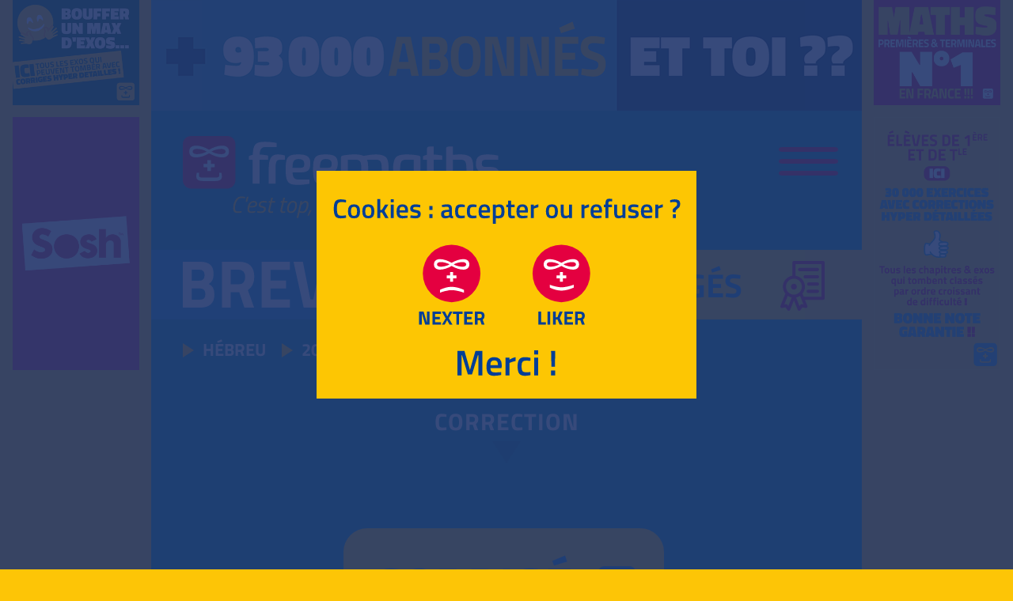

--- FILE ---
content_type: text/html; charset=utf-8
request_url: https://www.freemaths.fr/sujets-dnb-college/brevet-serie-generale/hebreu/annees/annee-2023/nouvelle-caledonie/sujet-et-correction/corrige
body_size: 33778
content:
<!DOCTYPE html>
<html lang="fr-fr" dir="ltr">
<head>
<script>(function(w,d,s,l,i){w[l]=w[l]||[];w[l].push({'gtm.start':new Date().getTime(),event:'gtm.js'});var f=d.getElementsByTagName(s)[0],j=d.createElement(s),dl=l!='dataLayer'?'&l='+l:'';j.async=true;j.src='https://www.googletagmanager.com/gtm.js?id='+i+dl;f.parentNode.insertBefore(j,f);})(window,document,'script','dataLayer','GTM-5LFG26W');</script>
<meta name="viewport" content="width=device-width, initial-scale=1.0, minimal-ui" />
<meta name="theme-color" content="#164291">
<meta name="msapplication-TileColor" content="#164291" />
<meta name="apple-mobile-web-app-capable" content="yes"/>
<meta name="apple-mobile-web-app-title" content="Freemaths"/>
<meta name="apple-mobile-web-app-status-bar-style" content="black-translucent"/>
<meta name="apple-touch-fullscreen" content="yes">
<meta name="mobile-web-app-capable" content="yes"/>
<link rel="manifest" href="/android.json">
<meta charset="utf-8" />
<base href="https://www.freemaths.fr/sujets-dnb-college/brevet-serie-generale/hebreu/annees/annee-2023/nouvelle-caledonie/sujet-et-correction/corrige" />
<meta name="keywords" content="brevet, college, dnb, sujets, corriges, corrections" />
<meta name="robots" content="index, follow" />
<meta name="description" content="Nouvelle Calédonie, Brevet Hébreu : Sujet corrigé du Brevet 2023." />
<meta name="generator" content="Agence web Cibles - www.cibles.fr" />
<title>Brevet Sujet Hébreu + Correction : Nouvelle Calédonie 2023.</title>
<link rel="canonical" href="https://www.freemaths.fr/sujets-dnb-college/brevet-serie-generale/hebreu/annees/annee-2023/nouvelle-caledonie/sujet-et-correction/corrige">
<link rel="shortcut icon" href="https://www.freemaths.fr/templates/freemaths/icones001/favicon.ico" type="image/vnd.microsoft.icon">
<link rel="shortcut icon" href="https://www.freemaths.fr/templates/freemaths/icones001/favicon.ico" type="image/x-icon">
<link rel="icon" href="https://www.freemaths.fr/templates/freemaths/icones001/favicon.png" type="image/png">
<link rel="icon" sizes="32x32" href="https://www.freemaths.fr/templates/freemaths/icones001/favicon-32.png" type="image/png">
<link rel="icon" sizes="64x64" href="https://www.freemaths.fr/templates/freemaths/icones001/favicon-64.png" type="image/png">
<link rel="icon" sizes="96x96" href="https://www.freemaths.fr/templates/freemaths/icones001/favicon-96.png" type="image/png">
<link rel="apple-touch-icon" sizes="120x120" href="https://www.freemaths.fr/templates/freemaths/icones001/apple-touch-icon-120x120-precomposed.png" />
<link rel="apple-touch-icon" sizes="152x152" href="https://www.freemaths.fr/templates/freemaths/icones001/apple-touch-icon-152x152-precomposed.png" />
<link rel="apple-touch-icon" sizes="167x167" href="https://www.freemaths.fr/templates/freemaths/icones001/apple-touch-icon-167x167-precomposed.png" />
<link rel="apple-touch-icon" sizes="180x180" href="https://www.freemaths.fr/templates/freemaths/icones001/apple-touch-icon-180x180-precomposed.png" />
<meta property="twitter:card" content="summary_large_image">
<meta property="twitter:image" content="https://www.freemaths.fr/images/seo/sujets-et-corriges-mathematiques-bac-s-bac-es-2.jpg">
<meta property="twitter:title" content="Brevet Sujet Hébreu + Correction : Nouvelle Calédonie 2023.">
<meta property="twitter:description" content="Nouvelle Calédonie, Brevet Hébreu : Sujet corrigé du Brevet 2023.">
<meta property="og:type" content="website" />
<meta property="og:title" content="Brevet Sujet Hébreu + Correction : Nouvelle Calédonie 2023." />
<meta property="og:url" content="https://www.freemaths.fr/sujets-dnb-college/brevet-serie-generale/hebreu/annees/annee-2023/nouvelle-caledonie/sujet-et-correction/corrige" />
<meta property="og:description" content="Nouvelle Calédonie, Brevet Hébreu : Sujet corrigé du Brevet 2023." />
<meta property="og:image" content="https://www.freemaths.fr/images/seo/sujets-et-corriges-mathematiques-bac-s-bac-es-2.jpg" />
<meta property="og:image:alt" content="Brevet Sujet Hébreu + Correction : Nouvelle Calédonie 2023." />
<meta property="og:site_name" content="Freemaths" />
<style>@font-face{font-family:'Titillium Web';font-style:normal;font-weight:300;font-display:swap;src:local('Titillium Web Light'),local('TitilliumWeb-Light'),url(https://www.freemaths.fr/templates/freemaths/fonts/titilliumweb/NaPDcZTIAOhVxoMyOr9n_E7ffGjEGItzYw.woff2) format('woff2');unicode-range:U+0000-00FF,U+0131,U+0152-0153,U+02BB-02BC,U+02C6,U+02DA,U+02DC,U+2000-206F,U+2074,U+20AC,U+2122,U+2191,U+2193,U+2212,U+2215,U+FEFF,U+FFFD}@font-face{font-family:'Titillium Web';font-style:normal;font-weight:600;font-display:swap;src:local('Titillium Web SemiBold'),local('TitilliumWeb-SemiBold'),url(https://www.freemaths.fr/templates/freemaths/fonts/titilliumweb/NaPDcZTIAOhVxoMyOr9n_E7ffBzCGItzYw.woff2) format('woff2');unicode-range:U+0000-00FF,U+0131,U+0152-0153,U+02BB-02BC,U+02C6,U+02DA,U+02DC,U+2000-206F,U+2074,U+20AC,U+2122,U+2191,U+2193,U+2212,U+2215,U+FEFF,U+FFFD}@font-face{font-family:'Titillium Web';font-style:normal;font-weight:700;font-display:swap;src:local('Titillium Web Bold'),local('TitilliumWeb-Bold'),url(https://www.freemaths.fr/templates/freemaths/fonts/titilliumweb/NaPDcZTIAOhVxoMyOr9n_E7ffHjDGItzYw.woff2) format('woff2');unicode-range:U+0000-00FF,U+0131,U+0152-0153,U+02BB-02BC,U+02C6,U+02DA,U+02DC,U+2000-206F,U+2074,U+20AC,U+2122,U+2191,U+2193,U+2212,U+2215,U+FEFF,U+FFFD}@font-face{font-family:'Fjalla One';font-style:normal;font-weight:400;font-display:swap;src:local('Fjalla One'),local('FjallaOne-Regular'),url(https://www.freemaths.fr/templates/freemaths/fonts/fjallaone/Yq6R-LCAWCX3-6Ky7FAFrOF6kg.woff2) format('woff2'),url(https://www.freemaths.fr/templates/freemaths/fonts/fjallaone/FjallaOne-Regular.ttf) format('ttf')}@font-face{font-family:'Math Symbol';font-style:normal;font-weight:400;font-display:swap;src:local('Fjalla One'),local('FjallaOne-Regular'),url(https://www.freemaths.fr/templates/freemaths/fonts/maths.ttf) format('ttf')}@import url('https://fonts.googleapis.com/css2?family=Fjalla+One&display=swap');*,*::before,*::after{box-sizing:border-box;margin:0;padding:0}html{font-family:sans-serif;line-height:1.15;-webkit-text-size-adjust:100%;-webkit-tap-highlight-color:rgba(0,0,0,0)}article,aside,figcaption,figure,footer,header,hgroup,main,nav,section{display:block}body{margin:0;font-family:"Titillium Web",-apple-system,BlinkMacSystemFont,"Segoe UI",Roboto,"Helvetica Neue",Arial,"Noto Sans",sans-serif,"Apple Color Emoji","Segoe UI Emoji","Segoe UI Symbol","Noto Color Emoji";font-size:1rem;font-weight:300;line-height:1.5;color:#ffffff;text-align:left}hr{box-sizing:content-box;height:0;overflow:visible}h1,h2,h3,h4,h5,h6{margin-top:0;margin-bottom:0.5rem}p{margin-top:0;margin-bottom:1rem}ol,ul{margin-top:0;margin-bottom:1rem}ol ol,ul ul,ol ul,ul ol{margin-bottom:0}b,strong{font-weight:bolder}sub,sup{position:relative;font-size:75%;line-height:0;vertical-align:baseline}sub{bottom:-.25em}sup{top:-.5em}a{color:#ffffff;text-decoration:none;background-color:transparent}a:hover{text-decoration:underline}a.text-underline{text-decoration:underline}pre,code,kbd,samp{font-family:SFMono-Regular,Menlo,Monaco,Consolas,"Liberation Mono","Courier New",monospace;font-size:1em}pre{margin-top:0;margin-bottom:1rem;overflow:auto}img{vertical-align:middle;border-style:none;max-width:100%}svg{overflow:hidden;vertical-align:middle}table{border-collapse:collapse}th{text-align:inherit}h1,h2,h3,h4,h5,h6,.h1,.h2,.h3,.h4,.h5,.h6{margin-bottom:0.5rem;font-weight:600;line-height:1.2}h1,.h1{font-size:2.5rem}h2,.h2{font-size:2rem}h3,.h3{font-size:1.75rem}h4,.h4{font-size:1.5rem}h5,.h5{font-size:1.25rem}h6,.h6{font-size:1rem}@media (max-width:575px){h1,.h1{font-size:2rem}h2,.h2{font-size:1.75rem}h3,.h3{font-size:1.5rem}h4,.h4{font-size:1.25rem}h5,.h5{font-size:1.1rem}h6,.h6{font-size:1rem}}@media (max-width:360px){h1,.h1{font-size:1.75rem}h2,.h2{font-size:1.5rem}h3,.h3{font-size:1.35rem}h4,.h4{font-size:1.2rem}h5,.h5{font-size:1.1rem}h6,.h6{font-size:1rem}}.font-size-15{font-size:1.5rem}.font-size-20{font-size:2rem}.font-size-25{font-size:2.5rem}.font-size-30{font-size:3rem}.font-size-35{font-size:3.5rem}.font-size-40{font-size:4rem}.line-height-05{line-height:0.5}.line-height-06{line-height:0.6}.line-height-07{line-height:0.7}.line-height-08{line-height:0.8}.line-height-09{line-height:0.9}.line-height-10{line-height:1}.line-height-11{line-height:1.1}.line-height-12{line-height:1.2}.line-height-13{line-height:1.3}.line-height-14{line-height:1.4}.line-height-15{line-height:1.5}.line-height-16{line-height:1.6}.line-height-17{line-height:1.7}.line-height-18{line-height:1.8}.line-height-19{line-height:1.9}.line-height-20{line-height:2}hr{margin-top:1rem;margin-bottom:1rem;border:0;border-top:1px solid rgba(0,0,0,0.1)}.text-justify{text-align:justify!important}.text-wrap{white-space:normal!important}.text-nowrap{white-space:nowrap!important}.text-truncate{overflow:hidden;text-overflow:ellipsis;white-space:nowrap}.text-left{text-align:left!important}.text-right{text-align:right!important}.text-center{text-align:center!important}.text-lowercase{text-transform:lowercase !important}.text-uppercase{text-transform:uppercase !important}.text-capitalize{text-transform:capitalize !important}.letter-spacing-n1{letter-spacing:-1px}.letter-spacing-1{letter-spacing:1px}.letter-spacing-2{letter-spacing:2px}.font-weight-light{font-weight:300 !important}.font-weight-lighter{font-weight:lighter !important}.font-weight-normal{font-weight:400 !important}.font-weight-500{font-weight:500 !important}.font-weight-600{font-weight:600 !important}.font-weight-bold{font-weight:700 !important}.font-weight-bolder{font-weight:bolder !important}.font-size-125{font-size:125%}.font-size-120{font-size:120%}.font-size-115{font-size:115%}.font-size-110{font-size:110%}.font-size-105{font-size:105%}.font-size-100{font-size:100%}.font-size-95{font-size:95%}.font-size-90{font-size:90%}.font-size-85{font-size:85%}.font-size-80{font-size:80%}.font-size-75{font-size:75%}.font-size-70{font-size:70%}.font-size-65{font-size:65%}@media (min-width:320px){.font-size-xxs-100{font-size:100%}.font-size-xxs-95{font-size:95%}.font-size-xxs-90{font-size:90%}.font-size-xxs-85{font-size:85%}.font-size-xxs-80{font-size:80%}.font-size-xxs-75{font-size:75%}.font-size-xxs-70{font-size:70%}}@media (min-width:480px){.font-size-xs-100{font-size:100%}.font-size-xs-95{font-size:95%}.font-size-xs-90{font-size:90%}.font-size-xs-85{font-size:85%}.font-size-xs-80{font-size:80%}.font-size-xs-75{font-size:75%}}@media (min-width:576px){.font-size-sm-150{font-size:150%}.font-size-sm-100{font-size:100%}.font-size-sm-95{font-size:95%}.font-size-sm-90{font-size:90%}.font-size-sm-85{font-size:85%}.font-size-sm-80{font-size:80%}}@media (min-width:768px){.font-size-md-100{font-size:100%}.font-size-md-95{font-size:95%}.font-size-md-90{font-size:90%}.font-size-md-85{font-size:85%}}@media (min-width:992px){.font-size-lg-100{font-size:100%}.font-size-lg-95{font-size:95%}.font-size-lg-90{font-size:90%}.font-size-lg-85{font-size:85%}}@media (min-width:1200px){.font-size-xl-100{font-size:100%}.font-size-xl-95{font-size:95%}.font-size-xl-90{font-size:90%}.font-size-xl-85{font-size:85%}}.bg-white{background-color:#fff !important}.container{width:100%;padding-right:15px;padding-left:15px;margin-right:auto;margin-left:auto}@media (min-width:576px){.container{max-width:540px}}@media (min-width:768px){.container{max-width:720px}}@media (min-width:990px){.container{max-width:928px}}.mw-240{max-width:240px!important}.mw-270{max-width:270px!important}.container-fluid,.container-sm,.container-md,.container-lg,.container-xl{width:100%;padding-right:15px;padding-left:15px;margin-right:auto;margin-left:auto}@media (min-width:576px){.container,.container-sm{max-width:540px}}@media (min-width:768px){.container,.container-sm,.container-md{max-width:720px}}@media (min-width:990px){.container,.container-sm,.container-md,.container-lg{max-width:928px}}.row{display:-ms-flexbox;display:flex;-ms-flex-wrap:wrap;flex-wrap:wrap;margin-right:-15px;margin-left:-15px}.col-1,.col-2,.col-3,.col-4,.col-5,.col-6,.col-7,.col-8,.col-9,.col-10,.col-11,.col-12,.col,.col-auto,.col-sm-1,.col-sm-2,.col-sm-3,.col-sm-4,.col-sm-5,.col-sm-6,.col-sm-7,.col-sm-8,.col-sm-9,.col-sm-10,.col-sm-11,.col-sm-12,.col-sm,.col-sm-auto,.col-md-1,.col-md-2,.col-md-3,.col-md-4,.col-md-5,.col-md-6,.col-md-7,.col-md-8,.col-md-9,.col-md-10,.col-md-11,.col-md-12,.col-md,.col-md-auto,.col-lg-1,.col-lg-2,.col-lg-3,.col-lg-4,.col-lg-5,.col-lg-6,.col-lg-7,.col-lg-8,.col-lg-9,.col-lg-10,.col-lg-11,.col-lg-12,.col-lg,.col-lg-auto,.col-xl-1,.col-xl-2,.col-xl-3,.col-xl-4,.col-xl-5,.col-xl-6,.col-xl-7,.col-xl-8,.col-xl-9,.col-xl-10,.col-xl-11,.col-xl-12,.col-xl,.col-xl-auto{position:relative;width:100%;padding-right:15px;padding-left:15px}.col{-ms-flex-preferred-size:0; flex-basis:0; -ms-flex-positive:1; flex-grow:1; min-width:0; max-width:100%}.col-auto{-ms-flex:0 0 auto; flex:0 0 auto; width:auto; max-width:100%}.col-100{width:312px; padding-left:0; padding-right:0}.col-1{-ms-flex:0 0 8.333333%; flex:0 0 8.333333%; max-width:8.333333%}.col-2{-ms-flex:0 0 16.666667%; flex:0 0 16.666667%; max-width:16.666667%}.col-3{-ms-flex:0 0 25%; flex:0 0 25%; max-width:25%}.col-4{-ms-flex:0 0 33.333333%; flex:0 0 33.333333%; max-width:33.333333%}.col-5{-ms-flex:0 0 41.666667%; flex:0 0 41.666667%; max-width:41.666667%}.col-6{-ms-flex:0 0 50%; flex:0 0 50%; max-width:50%}.col-7{-ms-flex:0 0 58.333333%; flex:0 0 58.333333%; max-width:58.333333%}.col-8{-ms-flex:0 0 66.666667%; flex:0 0 66.666667%; max-width:66.666667%}.col-9{-ms-flex:0 0 75%; flex:0 0 75%; max-width:75%}.col-10{-ms-flex:0 0 83.333333%; flex:0 0 83.333333%; max-width:83.333333%}.col-11{-ms-flex:0 0 91.666667%; flex:0 0 91.666667%; max-width:91.666667%}.col-12{-ms-flex:0 0 100%; flex:0 0 100%; max-width:100%}@media (max-width:319px){.col-100{width:296px}}@media (min-width:480px){.col-100{width:352px}}@media (min-width:480px){.col-xs{-ms-flex-preferred-size:0; flex-basis:0; -ms-flex-positive:1; flex-grow:1; min-width:0; max-width:100%}.col-xs-auto{-ms-flex:0 0 auto; flex:0 0 auto; width:auto; max-width:100%}.col-100{width:432px}.col-xs-1{-ms-flex:0 0 8.333333%; flex:0 0 8.333333%; max-width:8.333333%}.col-xs-2{-ms-flex:0 0 16.666667%; flex:0 0 16.666667%; max-width:16.666667%}.col-xs-3{-ms-flex:0 0 25%; flex:0 0 25%; max-width:25%}.col-xs-4{-ms-flex:0 0 33.333333%; flex:0 0 33.333333%; max-width:33.333333%}.col-xs-5{-ms-flex:0 0 41.666667%; flex:0 0 41.666667%; max-width:41.666667%}.col-xs-6{-ms-flex:0 0 50%; flex:0 0 50%; max-width:50%}.col-xs-7{-ms-flex:0 0 58.333333%; flex:0 0 58.333333%; max-width:58.333333%}.col-xs-8{-ms-flex:0 0 66.666667%; flex:0 0 66.666667%; max-width:66.666667%}.col-xs-9{-ms-flex:0 0 75%; flex:0 0 75%; max-width:75%}.col-xs-10{-ms-flex:0 0 83.333333%; flex:0 0 83.333333%; max-width:83.333333%}.col-xs-11{-ms-flex:0 0 91.666667%; flex:0 0 91.666667%; max-width:91.666667%}.col-xs-12{-ms-flex:0 0 100%; flex:0 0 100%; max-width:100%}}@media (min-width:576px){.col-sm{-ms-flex-preferred-size:0; flex-basis:0; -ms-flex-positive:1; flex-grow:1; min-width:0; max-width:100%}.col-sm-auto{-ms-flex:0 0 auto; flex:0 0 auto; width:auto; max-width:100%}.col-100{width:432px}.col-sm-1{-ms-flex:0 0 8.333333%; flex:0 0 8.333333%; max-width:8.333333%}.col-sm-2{-ms-flex:0 0 16.666667%; flex:0 0 16.666667%; max-width:16.666667%}.col-sm-3{-ms-flex:0 0 25%; flex:0 0 25%; max-width:25%}.col-sm-4{-ms-flex:0 0 33.333333%; flex:0 0 33.333333%; max-width:33.333333%}.col-sm-5{-ms-flex:0 0 41.666667%; flex:0 0 41.666667%; max-width:41.666667%}.col-sm-6{-ms-flex:0 0 50%; flex:0 0 50%; max-width:50%}.col-sm-7{-ms-flex:0 0 58.333333%; flex:0 0 58.333333%; max-width:58.333333%}.col-sm-8{-ms-flex:0 0 66.666667%; flex:0 0 66.666667%; max-width:66.666667%}.col-sm-9{-ms-flex:0 0 75%; flex:0 0 75%; max-width:75%}.col-sm-10{-ms-flex:0 0 83.333333%; flex:0 0 83.333333%; max-width:83.333333%}.col-sm-11{-ms-flex:0 0 91.666667%; flex:0 0 91.666667%; max-width:91.666667%}.col-sm-12{-ms-flex:0 0 100%; flex:0 0 100%; max-width:100%}}@media (min-width:768px){.col-md{-ms-flex-preferred-size:0; flex-basis:0; -ms-flex-positive:1; flex-grow:1; min-width:0; max-width:100%}.col-md-auto{-ms-flex:0 0 auto; flex:0 0 auto; width:auto; max-width:100%}.col-100{width:464px}.col-md-1{-ms-flex:0 0 8.333333%; flex:0 0 8.333333%; max-width:8.333333%}.col-md-2{-ms-flex:0 0 16.666667%; flex:0 0 16.666667%; max-width:16.666667%}.col-md-3{-ms-flex:0 0 25%; flex:0 0 25%; max-width:25%}.col-md-4{-ms-flex:0 0 33.333333%; flex:0 0 33.333333%; max-width:33.333333%}.col-md-5{-ms-flex:0 0 41.666667%; flex:0 0 41.666667%; max-width:41.666667%}.col-md-6{-ms-flex:0 0 50%; flex:0 0 50%; max-width:50%}.col-md-7{-ms-flex:0 0 58.333333%; flex:0 0 58.333333%; max-width:58.333333%}.col-md-8{-ms-flex:0 0 66.666667%; flex:0 0 66.666667%; max-width:66.666667%}.col-md-9{-ms-flex:0 0 75%; flex:0 0 75%; max-width:75%}.col-md-10{-ms-flex:0 0 83.333333%; flex:0 0 83.333333%; max-width:83.333333%}.col-md-11{-ms-flex:0 0 91.666667%; flex:0 0 91.666667%; max-width:91.666667%}.col-md-12{-ms-flex:0 0 100%; flex:0 0 100%; max-width:100%}}@media (min-width:990px){.col-lg{-ms-flex-preferred-size:0; flex-basis:0; -ms-flex-positive:1; flex-grow:1; min-width:0; max-width:100%}.col-lg-auto{-ms-flex:0 0 auto; flex:0 0 auto; width:auto; max-width:100%}.col-100{width:496px}.col-lg-1{-ms-flex:0 0 8.333333%; flex:0 0 8.333333%; max-width:8.333333%}.col-lg-2{-ms-flex:0 0 16.666667%; flex:0 0 16.666667%; max-width:16.666667%}.col-lg-3{-ms-flex:0 0 25%; flex:0 0 25%; max-width:25%}.col-lg-4{-ms-flex:0 0 33.333333%; flex:0 0 33.333333%; max-width:33.333333%}.col-lg-5{-ms-flex:0 0 41.666667%; flex:0 0 41.666667%; max-width:41.666667%}.col-lg-6{-ms-flex:0 0 50%; flex:0 0 50%; max-width:50%}.col-lg-7{-ms-flex:0 0 58.333333%; flex:0 0 58.333333%; max-width:58.333333%}.col-lg-8{-ms-flex:0 0 66.666667%; flex:0 0 66.666667%; max-width:66.666667%}.col-lg-9{-ms-flex:0 0 75%; flex:0 0 75%; max-width:75%}.col-lg-10{-ms-flex:0 0 83.333333%; flex:0 0 83.333333%; max-width:83.333333%}.col-lg-11{-ms-flex:0 0 91.666667%; flex:0 0 91.666667%; max-width:91.666667%}.col-lg-12{-ms-flex:0 0 100%; flex:0 0 100%; max-width:100%}}.justify-content-center{-ms-flex-pack:center!important;justify-content:center!important}.w-25{width:25% !important}.w-50{width:50% !important}.w-75{width:75% !important}.w-100{width:100% !important}.w-auto{width:auto !important}.h-25{height:25% !important}.h-50{height:50% !important}.h-75{height:75% !important}.h-100{height:100% !important}.h-auto{height:auto !important}.mw-100{max-width:100% !important}.mh-100{max-height:100% !important}.min-vw-100{min-width:100vw !important}.min-vh-100{min-height:100vh !important}.vw-100{width:100vw !important}.vh-100{height:100vh !important}.m-0{margin:0!important}.mt-0,.my-0{margin-top:0!important}.mr-0,.mx-0{margin-right:0!important}.mb-0,.my-0{margin-bottom:0!important}.ml-0,.mx-0{margin-left:0!important}.m-05{margin:0.125rem!important}.mt-05,.my-05{margin-top:0.125rem!important}.mr-05,.mx-05{margin-right:0.125rem!important}.mb-05,.my-05{margin-bottom:0.125rem!important}.ml-05,.mx-05{margin-left:0.125rem!important}.m-1{margin:0.25rem!important}.mt-1,.my-1{margin-top:0.25rem!important}.mr-1,.mx-1{margin-right:0.25rem!important}.mb-1,.my-1{margin-bottom:0.25rem!important}.ml-1,.mx-1{margin-left:0.25rem!important}.m-2{margin:0.5rem!important}.mt-2,.my-2{margin-top:0.5rem!important}.mr-2,.mx-2{margin-right:0.5rem!important}.mb-2,.my-2{margin-bottom:0.5rem!important}.ml-2,.mx-2{margin-left:0.5rem!important}.m-3{margin:1rem!important}.mt-3,.my-3{margin-top:1rem!important}.mr-3,.mx-3{margin-right:1rem!important}.mb-3,.my-3{margin-bottom:1rem!important}.ml-3,.mx-3{margin-left:1rem!important}.m-4{margin:1.5rem!important}.mt-4,.my-4{margin-top:1.5rem!important}.mr-4,.mx-4{margin-right:1.5rem!important}.mb-4,.my-4{margin-bottom:1.5rem!important}.ml-4,.mx-4{margin-left:1.5rem!important}.m-5{margin:2rem!important}.mt-5,.my-5{margin-top:2rem!important}.mr-5,.mx-5{margin-right:2rem!important}.mb-5,.my-5{margin-bottom:2rem!important}.ml-5,.mx-5{margin-left:2rem!important}.m-6{margin:3rem!important}.mt-6,.my-6{margin-top:3rem!important}.mr-6,.mx-6{margin-right:3rem!important}.mb-6,.my-6{margin-bottom:3rem!important}.ml-6,.mx-6{margin-left:3rem!important}.m-7{margin:4rem!important}.mt-7,.my-7{margin-top:4rem!important}.mr-7,.mx-7{margin-right:4rem!important}.mb-7,.my-7{margin-bottom:4rem!important}.ml-7,.mx-7{margin-left:4rem!important}.m-8{margin:6rem!important}.mt-8,.my-8{margin-top:6rem!important}.mr-8,.mx-8{margin-right:6rem!important}.mb-8,.my-8{margin-bottom:6rem!important}.ml-8,.mx-8{margin-left:6rem!important}.p-0{padding:0!important}.pt-0,.py-0{padding-top:0!important}.pr-0,.px-0{padding-right:0!important}.pb-0,.py-0{padding-bottom:0!important}.pl-0,.px-0{padding-left:0!important}.p-1{padding:0.25rem!important}.pt-1,.py-1{padding-top:0.25rem!important}.pr-1,.px-1{padding-right:0.25rem!important}.pb-1,.py-1{padding-bottom:0.25rem!important}.pl-1,.px-1{padding-left:0.25rem!important}.p-2{padding:0.5rem!important}.pt-2,.py-2{padding-top:0.5rem!important}.pr-2,.px-2{padding-right:0.5rem!important}.pb-2,.py-2{padding-bottom:0.5rem!important}.pl-2,.px-2{padding-left:0.5rem!important}.p-3{padding:1rem!important}.pt-3,.py-3{padding-top:1rem!important}.pr-3,.px-3{padding-right:1rem!important}.pb-3,.py-3{padding-bottom:1rem!important}.pl-3,.px-3{padding-left:1rem!important}.p-4{padding:1.5rem!important}.pt-4,.py-4{padding-top:1.5rem!important}.pr-4,.px-4{padding-right:1.5rem!important}.pb-4,.py-4{padding-bottom:1.5rem!important}.pl-4,.px-4{padding-left:1.5rem!important}.p-5{padding:2rem!important}.pt-5,.py-5{padding-top:2rem!important}.pr-5,.px-5{padding-right:2rem!important}.pb-5,.py-5{padding-bottom:2rem!important}.pl-5,.px-5{padding-left:2rem!important}.p-6{padding:3rem!important}.pt-6,.py-6{padding-top:3rem!important}.pr-6,.px-6{padding-right:3rem!important}.pb-6,.py-6{padding-bottom:3rem!important}.pl-6,.px-6{padding-left:3rem!important}.p-7{padding:4rem!important}.pt-7,.py-7{padding-top:4rem!important}.pr-7,.px-7{padding-right:4rem!important}.pb-7,.py-7{padding-bottom:4rem!important}.pl-7,.px-7{padding-left:4rem!important}.p-8{padding:6rem!important}.pt-8,.py-8{padding-top:6rem!important}.pr-8,.px-8{padding-right:6rem!important}.pb-8,.py-8{padding-bottom:6rem!important}.pl-8,.px-8{padding-left:6rem!important}.m-n1{margin:-0.25rem!important}.mt-n1,.my-n1{margin-top:-0.25rem!important}.mr-n1,.mx-n1{margin-right:-0.25rem!important}.mb-n1,.my-n1{margin-bottom:-0.25rem!important}.ml-n1,.mx-n1{margin-left:-0.25rem!important}.m-n2{margin:-0.5rem!important}.mt-n2,.my-n2{margin-top:-0.5rem!important}.mr-n2,.mx-n2{margin-right:-0.5rem!important}.mb-n2,.my-n2{margin-bottom:-0.5rem!important}.ml-n2,.mx-n2{margin-left:-0.5rem!important}.m-n3{margin:-1rem!important}.mt-n3,.my-n3{margin-top:-1rem!important}.mr-n3,.mx-n3{margin-right:-1rem!important}.mb-n3,.my-n3{margin-bottom:-1rem!important}.ml-n3,.mx-n3{margin-left:-1rem!important}.m-n4{margin:-1.5rem!important}.mt-n4,.my-n4{margin-top:-1.5rem!important}.mr-n4,.mx-n4{margin-right:-1.5rem!important}.mb-n4,.my-n4{margin-bottom:-1.5rem!important}.ml-n4,.mx-n4{margin-left:-1.5rem!important}.m-n5{margin:-2rem!important}.mt-n5,.my-n5{margin-top:-2rem!important}.mr-n5,.mx-n5{margin-right:-2rem!important}.mb-n5,.my-n5{margin-bottom:-2rem!important}.ml-n5,.mx-n5{margin-left:-2rem!important}.m-n6{margin:-3rem!important}.mt-n6,.my-n6{margin-top:-3rem!important}.mr-n6,.mx-n6{margin-right:-3rem!important}.mb-n6,.my-n6{margin-bottom:-3rem!important}.ml-n6,.mx-n6{margin-left:-3rem!important}.m-n7{margin:-4rem!important}.mt-n7,.my-n7{margin-top:-4rem!important}.mr-n7,.mx-n7{margin-right:-4rem!important}.mb-n7,.my-n7{margin-bottom:-4rem!important}.ml-n7,.mx-n7{margin-left:-4rem!important}.m-n8{margin:-6rem!important}.mt-n8,.my-n8{margin-top:-6rem!important}.mr-n8,.mx-n8{margin-right:-6rem!important}.mb-n8,.my-n8{margin-bottom:-6rem!important}.ml-n8,.mx-n8{margin-left:-6rem!important}.m-auto{margin:auto!important}.mt-auto,.my-auto{margin-top:auto!important}.mr-auto,.mx-auto{margin-right:auto!important}.mb-auto,.my-auto{margin-bottom:auto!important}.ml-auto,.mx-auto{margin-left:auto!important}@media(min-width:320px){.m-xxs-0{margin:0!important}.mt-xxs-0,.my-xxs-0{margin-top:0!important}.mr-xxs-0,.mx-xxs-0{margin-right:0!important}.mb-xxs-0,.my-xxs-0{margin-bottom:0!important}.ml-xxs-0,.mx-xxs-0{margin-left:0!important}.m-xxs-1{margin:0.25rem!important}.mt-xxs-1,.my-xxs-1{margin-top:0.25rem!important}.mr-xxs-1,.mx-xxs-1{margin-right:0.25rem!important}.mb-xxs-1,.my-xxs-1{margin-bottom:0.25rem!important}.ml-xxs-1,.mx-xxs-1{margin-left:0.25rem!important}.m-xxs-2{margin:0.5rem!important}.mt-xxs-2,.my-xxs-2{margin-top:0.5rem!important}.mr-xxs-2,.mx-xxs-2{margin-right:0.5rem!important}.mb-xxs-2,.my-xxs-2{margin-bottom:0.5rem!important}.ml-xxs-2,.mx-xxs-2{margin-left:0.5rem!important}.m-xxs-3{margin:1rem!important}.mt-xxs-3,.my-xxs-3{margin-top:1rem!important}.mr-xxs-3,.mx-xxs-3{margin-right:1rem!important}.mb-xxs-3,.my-xxs-3{margin-bottom:1rem!important}.ml-xxs-3,.mx-xxs-3{margin-left:1rem!important}.m-xxs-4{margin:1.5rem!important}.mt-xxs-4,.my-xxs-4{margin-top:1.5rem!important}.mr-xxs-4,.mx-xxs-4{margin-right:1.5rem!important}.mb-xxs-4,.my-xxs-4{margin-bottom:1.5rem!important}.ml-xxs-4,.mx-xxs-4{margin-left:1.5rem!important}.m-xxs-5{margin:2rem!important}.mt-xxs-5,.my-xxs-5{margin-top:2rem!important}.mr-xxs-5,.mx-xxs-5{margin-right:2rem!important}.mb-xxs-5,.my-xxs-5{margin-bottom:2rem!important}.ml-xxs-5,.mx-xxs-5{margin-left:2rem!important}.m-xxs-6{margin:3rem!important}.mt-xxs-6,.my-xxs-6{margin-top:3rem!important}.mr-xxs-6,.mx-xxs-6{margin-right:3rem!important}.mb-xxs-6,.my-xxs-6{margin-bottom:3rem!important}.ml-xxs-6,.mx-xxs-6{margin-left:3rem!important}.p-xxs-0{padding:0!important}.pt-xxs-0,.py-xxs-0{padding-top:0!important}.pr-xxs-0,.px-xxs-0{padding-right:0!important}.pb-xxs-0,.py-xxs-0{padding-bottom:0!important}.pl-xxs-0,.px-xxs-0{padding-left:0!important}.p-xxs-1{padding:0.25rem!important}.pt-xxs-1,.py-xxs-1{padding-top:0.25rem!important}.pr-xxs-1,.px-xxs-1{padding-right:0.25rem!important}.pb-xxs-1,.py-xxs-1{padding-bottom:0.25rem!important}.pl-xxs-1,.px-xxs-1{padding-left:0.25rem!important}.p-xxs-2{padding:0.5rem!important}.pt-xxs-2,.py-xxs-2{padding-top:0.5rem!important}.pr-xxs-2,.px-xxs-2{padding-right:0.5rem!important}.pb-xxs-2,.py-xxs-2{padding-bottom:0.5rem!important}.pl-xxs-2,.px-xxs-2{padding-left:0.5rem!important}.p-xxs-3{padding:1rem!important}.pt-xxs-3,.py-xxs-3{padding-top:1rem!important}.pr-xxs-3,.px-xxs-3{padding-right:1rem!important}.pb-xxs-3,.py-xxs-3{padding-bottom:1rem!important}.pl-xxs-3,.px-xxs-3{padding-left:1rem!important}.p-xxs-4{padding:1.5rem!important}.pt-xxs-4,.py-xxs-4{padding-top:1.5rem!important}.pr-xxs-4,.px-xxs-4{padding-right:1.5rem!important}.pb-xxs-4,.py-xxs-4{padding-bottom:1.5rem!important}.pl-xxs-4,.px-xxs-4{padding-left:1.5rem!important}.p-xxs-5{padding:2rem!important}.pt-xxs-5,.py-xxs-5{padding-top:2rem!important}.pr-xxs-5,.px-xxs-5{padding-right:2rem!important}.pb-xxs-5,.py-xxs-5{padding-bottom:2rem!important}.pl-xxs-5,.px-xxs-5{padding-left:2rem!important}.p-xxs-6{padding:3rem!important}.pt-xxs-6,.py-xxs-6{padding-top:3rem!important}.pr-xxs-6,.px-xxs-6{padding-right:3rem!important}.pb-xxs-6,.py-xxs-6{padding-bottom:3rem!important}.pl-xxs-6,.px-xxs-6{padding-left:3rem!important}.m-xxs-n1{margin:-0.25rem!important}.mt-xxs-n1,.my-xxs-n1{margin-top:-0.25rem!important}.mr-xxs-n1,.mx-xxs-n1{margin-right:-0.25rem!important}.mb-xxs-n1,.my-xxs-n1{margin-bottom:-0.25rem!important}.ml-xxs-n1,.mx-xxs-n1{margin-left:-0.25rem!important}.m-xxs-n2{margin:-0.5rem!important}.mt-xxs-n2,.my-xxs-n2{margin-top:-0.5rem!important}.mr-xxs-n2,.mx-xxs-n2{margin-right:-0.5rem!important}.mb-xxs-n2,.my-xxs-n2{margin-bottom:-0.5rem!important}.ml-xxs-n2,.mx-xxs-n2{margin-left:-0.5rem!important}.m-xxs-n3{margin:-1rem!important}.mt-xxs-n3,.my-xxs-n3{margin-top:-1rem!important}.mr-xxs-n3,.mx-xxs-n3{margin-right:-1rem!important}.mb-xxs-n3,.my-xxs-n3{margin-bottom:-1rem!important}.ml-xxs-n3,.mx-xxs-n3{margin-left:-1rem!important}.m-xxs-n4{margin:-1.5rem!important}.mt-xxs-n4,.my-xxs-n4{margin-top:-1.5rem!important}.mr-xxs-n4,.mx-xxs-n4{margin-right:-1.5rem!important}.mb-xxs-n4,.my-xxs-n4{margin-bottom:-1.5rem!important}.ml-xxs-n4,.mx-xxs-n4{margin-left:-1.5rem!important}.m-xxs-n5{margin:-2rem!important}.mt-xxs-n5,.my-xxs-n5{margin-top:-2rem!important}.mr-xxs-n5,.mx-xxs-n5{margin-right:-2rem!important}.mb-xxs-n5,.my-xxs-n5{margin-bottom:-2rem!important}.ml-xxs-n5,.mx-xxs-n5{margin-left:-2rem!important}.m-xxs-n6{margin:-3rem!important}.mt-xxs-n6,.my-xxs-n6{margin-top:-3rem!important}.mr-xxs-n6,.mx-xxs-n6{margin-right:-3rem!important}.mb-xxs-n6,.my-xxs-n6{margin-bottom:-3rem!important}.ml-xxs-n6,.mx-xxs-n6{margin-left:-3rem!important}.m-xxs-auto{margin:auto!important}.mt-xxs-auto,.my-xxs-auto{margin-top:auto!important}.mr-xxs-auto,.mx-xxs-auto{margin-right:auto!important}.mb-xxs-auto,.my-xxs-auto{margin-bottom:auto!important}.ml-xxs-auto,.mx-xxs-auto{margin-left:auto!important}}@media(min-width:480px){.m-xs-0{margin:0!important}.mt-xs-0,.my-xs-0{margin-top:0!important}.mr-xs-0,.mx-xs-0{margin-right:0!important}.mb-xs-0,.my-xs-0{margin-bottom:0!important}.ml-xs-0,.mx-xs-0{margin-left:0!important}.m-xs-1{margin:0.25rem!important}.mt-xs-1,.my-xs-1{margin-top:0.25rem!important}.mr-xs-1,.mx-xs-1{margin-right:0.25rem!important}.mb-xs-1,.my-xs-1{margin-bottom:0.25rem!important}.ml-xs-1,.mx-xs-1{margin-left:0.25rem!important}.m-xs-2{margin:0.5rem!important}.mt-xs-2,.my-xs-2{margin-top:0.5rem!important}.mr-xs-2,.mx-xs-2{margin-right:0.5rem!important}.mb-xs-2,.my-xs-2{margin-bottom:0.5rem!important}.ml-xs-2,.mx-xs-2{margin-left:0.5rem!important}.m-xs-3{margin:1rem!important}.mt-xs-3,.my-xs-3{margin-top:1rem!important}.mr-xs-3,.mx-xs-3{margin-right:1rem!important}.mb-xs-3,.my-xs-3{margin-bottom:1rem!important}.ml-xs-3,.mx-xs-3{margin-left:1rem!important}.m-xs-4{margin:1.5rem!important}.mt-xs-4,.my-xs-4{margin-top:1.5rem!important}.mr-xs-4,.mx-xs-4{margin-right:1.5rem!important}.mb-xs-4,.my-xs-4{margin-bottom:1.5rem!important}.ml-xs-4,.mx-xs-4{margin-left:1.5rem!important}.m-xs-5{margin:2rem!important}.mt-xs-5,.my-xs-5{margin-top:2rem!important}.mr-xs-5,.mx-xs-5{margin-right:2rem!important}.mb-xs-5,.my-xs-5{margin-bottom:2rem!important}.ml-xs-5,.mx-xs-5{margin-left:2rem!important}.m-xs-6{margin:3rem!important}.mt-xs-6,.my-xs-6{margin-top:3rem!important}.mr-xs-6,.mx-xs-6{margin-right:3rem!important}.mb-xs-6,.my-xs-6{margin-bottom:3rem!important}.ml-xs-6,.mx-xs-6{margin-left:3rem!important}.p-xs-0{padding:0!important}.pt-xs-0,.py-xs-0{padding-top:0!important}.pr-xs-0,.px-xs-0{padding-right:0!important}.pb-xs-0,.py-xs-0{padding-bottom:0!important}.pl-xs-0,.px-xs-0{padding-left:0!important}.p-xs-1{padding:0.25rem!important}.pt-xs-1,.py-xs-1{padding-top:0.25rem!important}.pr-xs-1,.px-xs-1{padding-right:0.25rem!important}.pb-xs-1,.py-xs-1{padding-bottom:0.25rem!important}.pl-xs-1,.px-xs-1{padding-left:0.25rem!important}.p-xs-2{padding:0.5rem!important}.pt-xs-2,.py-xs-2{padding-top:0.5rem!important}.pr-xs-2,.px-xs-2{padding-right:0.5rem!important}.pb-xs-2,.py-xs-2{padding-bottom:0.5rem!important}.pl-xs-2,.px-xs-2{padding-left:0.5rem!important}.p-xs-3{padding:1rem!important}.pt-xs-3,.py-xs-3{padding-top:1rem!important}.pr-xs-3,.px-xs-3{padding-right:1rem!important}.pb-xs-3,.py-xs-3{padding-bottom:1rem!important}.pl-xs-3,.px-xs-3{padding-left:1rem!important}.p-xs-4{padding:1.5rem!important}.pt-xs-4,.py-xs-4{padding-top:1.5rem!important}.pr-xs-4,.px-xs-4{padding-right:1.5rem!important}.pb-xs-4,.py-xs-4{padding-bottom:1.5rem!important}.pl-xs-4,.px-xs-4{padding-left:1.5rem!important}.p-xs-5{padding:2rem!important}.pt-xs-5,.py-xs-5{padding-top:2rem!important}.pr-xs-5,.px-xs-5{padding-right:2rem!important}.pb-xs-5,.py-xs-5{padding-bottom:2rem!important}.pl-xs-5,.px-xs-5{padding-left:2rem!important}.p-xs-6{padding:3rem!important}.pt-xs-6,.py-xs-6{padding-top:3rem!important}.pr-xs-6,.px-xs-6{padding-right:3rem!important}.pb-xs-6,.py-xs-6{padding-bottom:3rem!important}.pl-xs-6,.px-xs-6{padding-left:3rem!important}.m-xs-n1{margin:-0.25rem!important}.mt-xs-n1,.my-xs-n1{margin-top:-0.25rem!important}.mr-xs-n1,.mx-xs-n1{margin-right:-0.25rem!important}.mb-xs-n1,.my-xs-n1{margin-bottom:-0.25rem!important}.ml-xs-n1,.mx-xs-n1{margin-left:-0.25rem!important}.m-xs-n2{margin:-0.5rem!important}.mt-xs-n2,.my-xs-n2{margin-top:-0.5rem!important}.mr-xs-n2,.mx-xs-n2{margin-right:-0.5rem!important}.mb-xs-n2,.my-xs-n2{margin-bottom:-0.5rem!important}.ml-xs-n2,.mx-xs-n2{margin-left:-0.5rem!important}.m-xs-n3{margin:-1rem!important}.mt-xs-n3,.my-xs-n3{margin-top:-1rem!important}.mr-xs-n3,.mx-xs-n3{margin-right:-1rem!important}.mb-xs-n3,.my-xs-n3{margin-bottom:-1rem!important}.ml-xs-n3,.mx-xs-n3{margin-left:-1rem!important}.m-xs-n4{margin:-1.5rem!important}.mt-xs-n4,.my-xs-n4{margin-top:-1.5rem!important}.mr-xs-n4,.mx-xs-n4{margin-right:-1.5rem!important}.mb-xs-n4,.my-xs-n4{margin-bottom:-1.5rem!important}.ml-xs-n4,.mx-xs-n4{margin-left:-1.5rem!important}.m-xs-n5{margin:-2rem!important}.mt-xs-n5,.my-xs-n5{margin-top:-2rem!important}.mr-xs-n5,.mx-xs-n5{margin-right:-2rem!important}.mb-xs-n5,.my-xs-n5{margin-bottom:-2rem!important}.ml-xs-n5,.mx-xs-n5{margin-left:-2rem!important}.m-xs-n6{margin:-3rem!important}.mt-xs-n6,.my-xs-n6{margin-top:-3rem!important}.mr-xs-n6,.mx-xs-n6{margin-right:-3rem!important}.mb-xs-n6,.my-xs-n6{margin-bottom:-3rem!important}.ml-xs-n6,.mx-xs-n6{margin-left:-3rem!important}.m-xs-auto{margin:auto!important}.mt-xs-auto,.my-xs-auto{margin-top:auto!important}.mr-xs-auto,.mx-xs-auto{margin-right:auto!important}.mb-xs-auto,.my-xs-auto{margin-bottom:auto!important}.ml-xs-auto,.mx-xs-auto{margin-left:auto!important}}@media(min-width:576px){.m-sm-0{margin:0!important}.mt-sm-0,.my-sm-0{margin-top:0!important}.mr-sm-0,.mx-sm-0{margin-right:0!important}.mb-sm-0,.my-sm-0{margin-bottom:0!important}.ml-sm-0,.mx-sm-0{margin-left:0!important}.m-sm-1{margin:0.25rem!important}.mt-sm-1,.my-sm-1{margin-top:0.25rem!important}.mr-sm-1,.mx-sm-1{margin-right:0.25rem!important}.mb-sm-1,.my-sm-1{margin-bottom:0.25rem!important}.ml-sm-1,.mx-sm-1{margin-left:0.25rem!important}.m-sm-2{margin:0.5rem!important}.mt-sm-2,.my-sm-2{margin-top:0.5rem!important}.mr-sm-2,.mx-sm-2{margin-right:0.5rem!important}.mb-sm-2,.my-sm-2{margin-bottom:0.5rem!important}.ml-sm-2,.mx-sm-2{margin-left:0.5rem!important}.m-sm-3{margin:1rem!important}.mt-sm-3,.my-sm-3{margin-top:1rem!important}.mr-sm-3,.mx-sm-3{margin-right:1rem!important}.mb-sm-3,.my-sm-3{margin-bottom:1rem!important}.ml-sm-3,.mx-sm-3{margin-left:1rem!important}.m-sm-4{margin:1.5rem!important}.mt-sm-4,.my-sm-4{margin-top:1.5rem!important}.mr-sm-4,.mx-sm-4{margin-right:1.5rem!important}.mb-sm-4,.my-sm-4{margin-bottom:1.5rem!important}.ml-sm-4,.mx-sm-4{margin-left:1.5rem!important}.m-sm-5{margin:2rem!important}.mt-sm-5,.my-sm-5{margin-top:2rem!important}.mr-sm-5,.mx-sm-5{margin-right:2rem!important}.mb-sm-5,.my-sm-5{margin-bottom:2rem!important}.ml-sm-5,.mx-sm-5{margin-left:2rem!important}.m-sm-6{margin:3rem!important}.mt-sm-6,.my-sm-6{margin-top:3rem!important}.mr-sm-6,.mx-sm-6{margin-right:3rem!important}.mb-sm-6,.my-sm-6{margin-bottom:3rem!important}.ml-sm-6,.mx-sm-6{margin-left:3rem!important}.m-sm-7{margin:4rem!important}.mt-sm-7,.my-sm-7{margin-top:4rem!important}.mr-sm-7,.mx-sm-7{margin-right:4rem!important}.mb-sm-7,.my-sm-7{margin-bottom:4rem!important}.ml-sm-7,.mx-sm-7{margin-left:4rem!important}.m-sm-8{margin:6rem!important}.mt-sm-8,.my-sm-8{margin-top:6rem!important}.mr-sm-8,.mx-sm-8{margin-right:6rem!important}.mb-sm-8,.my-sm-8{margin-bottom:6rem!important}.ml-sm-8,.mx-sm-8{margin-left:6rem!important}.p-sm-0{padding:0!important}.pt-sm-0,.py-sm-0{padding-top:0!important}.pr-sm-0,.px-sm-0{padding-right:0!important}.pb-sm-0,.py-sm-0{padding-bottom:0!important}.pl-sm-0,.px-sm-0{padding-left:0!important}.p-sm-1{padding:0.25rem!important}.pt-sm-1,.py-sm-1{padding-top:0.25rem!important}.pr-sm-1,.px-sm-1{padding-right:0.25rem!important}.pb-sm-1,.py-sm-1{padding-bottom:0.25rem!important}.pl-sm-1,.px-sm-1{padding-left:0.25rem!important}.p-sm-2{padding:0.5rem!important}.pt-sm-2,.py-sm-2{padding-top:0.5rem!important}.pr-sm-2,.px-sm-2{padding-right:0.5rem!important}.pb-sm-2,.py-sm-2{padding-bottom:0.5rem!important}.pl-sm-2,.px-sm-2{padding-left:0.5rem!important}.p-sm-3{padding:1rem!important}.pt-sm-3,.py-sm-3{padding-top:1rem!important}.pr-sm-3,.px-sm-3{padding-right:1rem!important}.pb-sm-3,.py-sm-3{padding-bottom:1rem!important}.pl-sm-3,.px-sm-3{padding-left:1rem!important}.p-sm-4{padding:1.5rem!important}.pt-sm-4,.py-sm-4{padding-top:1.5rem!important}.pr-sm-4,.px-sm-4{padding-right:1.5rem!important}.pb-sm-4,.py-sm-4{padding-bottom:1.5rem!important}.pl-sm-4,.px-sm-4{padding-left:1.5rem!important}.p-sm-5{padding:2rem!important}.pt-sm-5,.py-sm-5{padding-top:2rem!important}.pr-sm-5,.px-sm-5{padding-right:2rem!important}.pb-sm-5,.py-sm-5{padding-bottom:2rem!important}.pl-sm-5,.px-sm-5{padding-left:2rem!important}.p-sm-6{padding:3rem!important}.pt-sm-6,.py-sm-6{padding-top:3rem!important}.pr-sm-6,.px-sm-6{padding-right:3rem!important}.pb-sm-6,.py-sm-6{padding-bottom:3rem!important}.pl-sm-6,.px-sm-6{padding-left:3rem!important}.p-sm-7{padding:4rem!important}.pt-sm-7,.py-sm-7{padding-top:4rem!important}.pr-sm-7,.px-sm-7{padding-right:4rem!important}.pb-sm-7,.py-sm-7{padding-bottom:4rem!important}.pl-sm-7,.px-sm-7{padding-left:4rem!important}.p-sm-8{padding:6rem!important}.pt-sm-8,.py-sm-8{padding-top:6rem!important}.pr-sm-8,.px-sm-8{padding-right:6rem!important}.pb-sm-8,.py-sm-8{padding-bottom:6rem!important}.pl-sm-8,.px-sm-8{padding-left:6rem!important}.m-sm-n1{margin:-0.25rem!important}.mt-sm-n1,.my-sm-n1{margin-top:-0.25rem!important}.mr-sm-n1,.mx-sm-n1{margin-right:-0.25rem!important}.mb-sm-n1,.my-sm-n1{margin-bottom:-0.25rem!important}.ml-sm-n1,.mx-sm-n1{margin-left:-0.25rem!important}.m-sm-n2{margin:-0.5rem!important}.mt-sm-n2,.my-sm-n2{margin-top:-0.5rem!important}.mr-sm-n2,.mx-sm-n2{margin-right:-0.5rem!important}.mb-sm-n2,.my-sm-n2{margin-bottom:-0.5rem!important}.ml-sm-n2,.mx-sm-n2{margin-left:-0.5rem!important}.m-sm-n3{margin:-1rem!important}.mt-sm-n3,.my-sm-n3{margin-top:-1rem!important}.mr-sm-n3,.mx-sm-n3{margin-right:-1rem!important}.mb-sm-n3,.my-sm-n3{margin-bottom:-1rem!important}.ml-sm-n3,.mx-sm-n3{margin-left:-1rem!important}.m-sm-n4{margin:-1.5rem!important}.mt-sm-n4,.my-sm-n4{margin-top:-1.5rem!important}.mr-sm-n4,.mx-sm-n4{margin-right:-1.5rem!important}.mb-sm-n4,.my-sm-n4{margin-bottom:-1.5rem!important}.ml-sm-n4,.mx-sm-n4{margin-left:-1.5rem!important}.m-sm-n5{margin:-2rem!important}.mt-sm-n5,.my-sm-n5{margin-top:-2rem!important}.mr-sm-n5,.mx-sm-n5{margin-right:-2rem!important}.mb-sm-n5,.my-sm-n5{margin-bottom:-2rem!important}.ml-sm-n5,.mx-sm-n5{margin-left:-2rem!important}.m-sm-n6{margin:-3rem!important}.mt-sm-n6,.my-sm-n6{margin-top:-3rem!important}.mr-sm-n6,.mx-sm-n6{margin-right:-3rem!important}.mb-sm-n6,.my-sm-n6{margin-bottom:-3rem!important}.ml-sm-n6,.mx-sm-n6{margin-left:-3rem!important}.m-sm-n7{margin:-4rem!important}.mt-sm-n7,.my-sm-n7{margin-top:-4rem!important}.mr-sm-n7,.mx-sm-n7{margin-right:-4rem!important}.mb-sm-n7,.my-sm-n7{margin-bottom:-4rem!important}.ml-sm-n7,.mx-sm-n7{margin-left:-4rem!important}.m-sm-n8{margin:-6rem!important}.mt-sm-n8,.my-sm-n8{margin-top:-6rem!important}.mr-sm-n8,.mx-sm-n8{margin-right:-6rem!important}.mb-sm-n8,.my-sm-n8{margin-bottom:-6rem!important}.ml-sm-n8,.mx-sm-n8{margin-left:-6rem!important}.m-sm-auto{margin:auto!important}.mt-sm-auto,.my-sm-auto{margin-top:auto!important}.mr-sm-auto,.mx-sm-auto{margin-right:auto!important}.mb-sm-auto,.my-sm-auto{margin-bottom:auto!important}.ml-sm-auto,.mx-sm-auto{margin-left:auto!important}}@media(min-width:768px){.m-md-0{margin:0!important}.mt-md-0,.my-md-0{margin-top:0!important}.mr-md-0,.mx-md-0{margin-right:0!important}.mb-md-0,.my-md-0{margin-bottom:0!important}.ml-md-0,.mx-md-0{margin-left:0!important}.m-md-1{margin:0.25rem!important}.mt-md-1,.my-md-1{margin-top:0.25rem!important}.mr-md-1,.mx-md-1{margin-right:0.25rem!important}.mb-md-1,.my-md-1{margin-bottom:0.25rem!important}.ml-md-1,.mx-md-1{margin-left:0.25rem!important}.m-md-2{margin:0.5rem!important}.mt-md-2,.my-md-2{margin-top:0.5rem!important}.mr-md-2,.mx-md-2{margin-right:0.5rem!important}.mb-md-2,.my-md-2{margin-bottom:0.5rem!important}.ml-md-2,.mx-md-2{margin-left:0.5rem!important}.m-md-3{margin:1rem!important}.mt-md-3,.my-md-3{margin-top:1rem!important}.mr-md-3,.mx-md-3{margin-right:1rem!important}.mb-md-3,.my-md-3{margin-bottom:1rem!important}.ml-md-3,.mx-md-3{margin-left:1rem!important}.m-md-4{margin:1.5rem!important}.mt-md-4,.my-md-4{margin-top:1.5rem!important}.mr-md-4,.mx-md-4{margin-right:1.5rem!important}.mb-md-4,.my-md-4{margin-bottom:1.5rem!important}.ml-md-4,.mx-md-4{margin-left:1.5rem!important}.m-md-5{margin:2rem!important}.mt-md-5,.my-md-5{margin-top:2rem!important}.mr-md-5,.mx-md-5{margin-right:2rem!important}.mb-md-5,.my-md-5{margin-bottom:2rem!important}.ml-md-5,.mx-md-5{margin-left:2rem!important}.m-md-6{margin:3rem!important}.mt-md-6,.my-md-6{margin-top:3rem!important}.mr-md-6,.mx-md-6{margin-right:3rem!important}.mb-md-6,.my-md-6{margin-bottom:3rem!important}.ml-md-6,.mx-md-6{margin-left:3rem!important}.p-md-0{padding:0!important}.pt-md-0,.py-md-0{padding-top:0!important}.pr-md-0,.px-md-0{padding-right:0!important}.pb-md-0,.py-md-0{padding-bottom:0!important}.pl-md-0,.px-md-0{padding-left:0!important}.p-md-1{padding:0.25rem!important}.pt-md-1,.py-md-1{padding-top:0.25rem!important}.pr-md-1,.px-md-1{padding-right:0.25rem!important}.pb-md-1,.py-md-1{padding-bottom:0.25rem!important}.pl-md-1,.px-md-1{padding-left:0.25rem!important}.p-md-2{padding:0.5rem!important}.pt-md-2,.py-md-2{padding-top:0.5rem!important}.pr-md-2,.px-md-2{padding-right:0.5rem!important}.pb-md-2,.py-md-2{padding-bottom:0.5rem!important}.pl-md-2,.px-md-2{padding-left:0.5rem!important}.p-md-3{padding:1rem!important}.pt-md-3,.py-md-3{padding-top:1rem!important}.pr-md-3,.px-md-3{padding-right:1rem!important}.pb-md-3,.py-md-3{padding-bottom:1rem!important}.pl-md-3,.px-md-3{padding-left:1rem!important}.p-md-4{padding:1.5rem!important}.pt-md-4,.py-md-4{padding-top:1.5rem!important}.pr-md-4,.px-md-4{padding-right:1.5rem!important}.pb-md-4,.py-md-4{padding-bottom:1.5rem!important}.pl-md-4,.px-md-4{padding-left:1.5rem!important}.p-md-5{padding:2rem!important}.pt-md-5,.py-md-5{padding-top:2rem!important}.pr-md-5,.px-md-5{padding-right:2rem!important}.pb-md-5,.py-md-5{padding-bottom:2rem!important}.pl-md-5,.px-md-5{padding-left:2rem!important}.p-md-6{padding:3rem!important}.pt-md-6,.py-md-6{padding-top:3rem!important}.pr-md-6,.px-md-6{padding-right:3rem!important}.pb-md-6,.py-md-6{padding-bottom:3rem!important}.pl-md-6,.px-md-6{padding-left:3rem!important}.m-md-n1{margin:-0.25rem!important}.mt-md-n1,.my-md-n1{margin-top:-0.25rem!important}.mr-md-n1,.mx-md-n1{margin-right:-0.25rem!important}.mb-md-n1,.my-md-n1{margin-bottom:-0.25rem!important}.ml-md-n1,.mx-md-n1{margin-left:-0.25rem!important}.m-md-n2{margin:-0.5rem!important}.mt-md-n2,.my-md-n2{margin-top:-0.5rem!important}.mr-md-n2,.mx-md-n2{margin-right:-0.5rem!important}.mb-md-n2,.my-md-n2{margin-bottom:-0.5rem!important}.ml-md-n2,.mx-md-n2{margin-left:-0.5rem!important}.m-md-n3{margin:-1rem!important}.mt-md-n3,.my-md-n3{margin-top:-1rem!important}.mr-md-n3,.mx-md-n3{margin-right:-1rem!important}.mb-md-n3,.my-md-n3{margin-bottom:-1rem!important}.ml-md-n3,.mx-md-n3{margin-left:-1rem!important}.m-md-n4{margin:-1.5rem!important}.mt-md-n4,.my-md-n4{margin-top:-1.5rem!important}.mr-md-n4,.mx-md-n4{margin-right:-1.5rem!important}.mb-md-n4,.my-md-n4{margin-bottom:-1.5rem!important}.ml-md-n4,.mx-md-n4{margin-left:-1.5rem!important}.m-md-n5{margin:-2rem!important}.mt-md-n5,.my-md-n5{margin-top:-2rem!important}.mr-md-n5,.mx-md-n5{margin-right:-2rem!important}.mb-md-n5,.my-md-n5{margin-bottom:-2rem!important}.ml-md-n5,.mx-md-n5{margin-left:-2rem!important}.m-md-n6{margin:-3rem!important}.mt-md-n6,.my-md-n6{margin-top:-3rem!important}.mr-md-n6,.mx-md-n6{margin-right:-3rem!important}.mb-md-n6,.my-md-n6{margin-bottom:-3rem!important}.ml-md-n6,.mx-md-n6{margin-left:-3rem!important}.m-md-auto{margin:auto!important}.mt-md-auto,.my-md-auto{margin-top:auto!important}.mr-md-auto,.mx-md-auto{margin-right:auto!important}.mb-md-auto,.my-md-auto{margin-bottom:auto!important}.ml-md-auto,.mx-md-auto{margin-left:auto!important}}@media(min-width:990px){.m-lg-0{margin:0!important}.mt-lg-0,.my-lg-0{margin-top:0!important}.mr-lg-0,.mx-lg-0{margin-right:0!important}.mb-lg-0,.my-lg-0{margin-bottom:0!important}.ml-lg-0,.mx-lg-0{margin-left:0!important}.m-lg-1{margin:0.25rem!important}.mt-lg-1,.my-lg-1{margin-top:0.25rem!important}.mr-lg-1,.mx-lg-1{margin-right:0.25rem!important}.mb-lg-1,.my-lg-1{margin-bottom:0.25rem!important}.ml-lg-1,.mx-lg-1{margin-left:0.25rem!important}.m-lg-2{margin:0.5rem!important}.mt-lg-2,.my-lg-2{margin-top:0.5rem!important}.mr-lg-2,.mx-lg-2{margin-right:0.5rem!important}.mb-lg-2,.my-lg-2{margin-bottom:0.5rem!important}.ml-lg-2,.mx-lg-2{margin-left:0.5rem!important}.m-lg-3{margin:1rem!important}.mt-lg-3,.my-lg-3{margin-top:1rem!important}.mr-lg-3,.mx-lg-3{margin-right:1rem!important}.mb-lg-3,.my-lg-3{margin-bottom:1rem!important}.ml-lg-3,.mx-lg-3{margin-left:1rem!important}.m-lg-4{margin:1.5rem!important}.mt-lg-4,.my-lg-4{margin-top:1.5rem!important}.mr-lg-4,.mx-lg-4{margin-right:1.5rem!important}.mb-lg-4,.my-lg-4{margin-bottom:1.5rem!important}.ml-lg-4,.mx-lg-4{margin-left:1.5rem!important}.m-lg-5{margin:2rem!important}.mt-lg-5,.my-lg-5{margin-top:2rem!important}.mr-lg-5,.mx-lg-5{margin-right:2rem!important}.mb-lg-5,.my-lg-5{margin-bottom:2rem!important}.ml-lg-5,.mx-lg-5{margin-left:2rem!important}.m-lg-6{margin:3rem!important}.mt-lg-6,.my-lg-6{margin-top:3rem!important}.mr-lg-6,.mx-lg-6{margin-right:3rem!important}.mb-lg-6,.my-lg-6{margin-bottom:3rem!important}.ml-lg-6,.mx-lg-6{margin-left:3rem!important}.p-lg-0{padding:0!important}.pt-lg-0,.py-lg-0{padding-top:0!important}.pr-lg-0,.px-lg-0{padding-right:0!important}.pb-lg-0,.py-lg-0{padding-bottom:0!important}.pl-lg-0,.px-lg-0{padding-left:0!important}.p-lg-1{padding:0.25rem!important}.pt-lg-1,.py-lg-1{padding-top:0.25rem!important}.pr-lg-1,.px-lg-1{padding-right:0.25rem!important}.pb-lg-1,.py-lg-1{padding-bottom:0.25rem!important}.pl-lg-1,.px-lg-1{padding-left:0.25rem!important}.p-lg-2{padding:0.5rem!important}.pt-lg-2,.py-lg-2{padding-top:0.5rem!important}.pr-lg-2,.px-lg-2{padding-right:0.5rem!important}.pb-lg-2,.py-lg-2{padding-bottom:0.5rem!important}.pl-lg-2,.px-lg-2{padding-left:0.5rem!important}.p-lg-3{padding:1rem!important}.pt-lg-3,.py-lg-3{padding-top:1rem!important}.pr-lg-3,.px-lg-3{padding-right:1rem!important}.pb-lg-3,.py-lg-3{padding-bottom:1rem!important}.pl-lg-3,.px-lg-3{padding-left:1rem!important}.p-lg-4{padding:1.5rem!important}.pt-lg-4,.py-lg-4{padding-top:1.5rem!important}.pr-lg-4,.px-lg-4{padding-right:1.5rem!important}.pb-lg-4,.py-lg-4{padding-bottom:1.5rem!important}.pl-lg-4,.px-lg-4{padding-left:1.5rem!important}.p-lg-5{padding:2rem!important}.pt-lg-5,.py-lg-5{padding-top:2rem!important}.pr-lg-5,.px-lg-5{padding-right:2rem!important}.pb-lg-5,.py-lg-5{padding-bottom:2rem!important}.pl-lg-5,.px-lg-5{padding-left:2rem!important}.p-lg-6{padding:3rem!important}.pt-lg-6,.py-lg-6{padding-top:3rem!important}.pr-lg-6,.px-lg-6{padding-right:3rem!important}.pb-lg-6,.py-lg-6{padding-bottom:3rem!important}.pl-lg-6,.px-lg-6{padding-left:3rem!important}.m-lg-n1{margin:-0.25rem!important}.mt-lg-n1,.my-lg-n1{margin-top:-0.25rem!important}.mr-lg-n1,.mx-lg-n1{margin-right:-0.25rem!important}.mb-lg-n1,.my-lg-n1{margin-bottom:-0.25rem!important}.ml-lg-n1,.mx-lg-n1{margin-left:-0.25rem!important}.m-lg-n2{margin:-0.5rem!important}.mt-lg-n2,.my-lg-n2{margin-top:-0.5rem!important}.mr-lg-n2,.mx-lg-n2{margin-right:-0.5rem!important}.mb-lg-n2,.my-lg-n2{margin-bottom:-0.5rem!important}.ml-lg-n2,.mx-lg-n2{margin-left:-0.5rem!important}.m-lg-n3{margin:-1rem!important}.mt-lg-n3,.my-lg-n3{margin-top:-1rem!important}.mr-lg-n3,.mx-lg-n3{margin-right:-1rem!important}.mb-lg-n3,.my-lg-n3{margin-bottom:-1rem!important}.ml-lg-n3,.mx-lg-n3{margin-left:-1rem!important}.m-lg-n4{margin:-1.5rem!important}.mt-lg-n4,.my-lg-n4{margin-top:-1.5rem!important}.mr-lg-n4,.mx-lg-n4{margin-right:-1.5rem!important}.mb-lg-n4,.my-lg-n4{margin-bottom:-1.5rem!important}.ml-lg-n4,.mx-lg-n4{margin-left:-1.5rem!important}.m-lg-n5{margin:-2rem!important}.mt-lg-n5,.my-lg-n5{margin-top:-2rem!important}.mr-lg-n5,.mx-lg-n5{margin-right:-2rem!important}.mb-lg-n5,.my-lg-n5{margin-bottom:-2rem!important}.ml-lg-n5,.mx-lg-n5{margin-left:-2rem!important}.m-lg-n6{margin:-3rem!important}.mt-lg-n6,.my-lg-n6{margin-top:-3rem!important}.mr-lg-n6,.mx-lg-n6{margin-right:-3rem!important}.mb-lg-n6,.my-lg-n6{margin-bottom:-3rem!important}.ml-lg-n6,.mx-lg-n6{margin-left:-3rem!important}.m-lg-auto{margin:auto!important}.mt-lg-auto,.my-lg-auto{margin-top:auto!important}.mr-lg-auto,.mx-lg-auto{margin-right:auto!important}.mb-lg-auto,.my-lg-auto{margin-bottom:auto!important}.ml-lg-auto,.mx-lg-auto{margin-left:auto!important}}.d-none{display:none!important}.d-inline{display:inline!important}.d-inline-block{display:inline-block!important}.d-block{display:block!important}.d-table{display:table!important}.d-table-row{display:table-row!important}.d-table-cell{display:table-cell!important}.d-flex{display:-ms-flexbox!important; display:flex!important}.d-inline-flex{display:-ms-inline-flexbox!important; display:inline-flex!important}@media (min-width:320px){.d-xxs-none{display:none!important}.d-xxs-inline{display:inline!important}.d-xxs-inline-block{display:inline-block!important}.d-xxs-block{display:block!important}.d-xxs-table{display:table!important}.d-xxs-table-row{display:table-row!important}.d-xxs-table-cell{display:table-cell!important}.d-xxs-flex{display:-ms-flexbox!important; display:flex!important}.d-xxs-inline-flex{display:-ms-inline-flexbox!important; display:inline-flex!important}}@media (min-width:360px){.d-360-none{display:none!important}.d-360-inline{display:inline!important}.d-360-inline-block{display:inline-block!important}.d-360-block{display:block!important}.d-360-table{display:table!important}.d-360-table-row{display:table-row!important}.d-360-table-cell{display:table-cell!important}.d-360-flex{display:-ms-flexbox!important; display:flex!important}.d-360-inline-flex{display:-ms-inline-flexbox!important; display:inline-flex!important}}@media (min-width:480px){.d-xs-none{display:none!important}.d-xs-inline{display:inline!important}.d-xs-inline-block{display:inline-block!important}.d-xs-block{display:block!important}.d-xs-table{display:table!important}.d-xs-table-row{display:table-row!important}.d-xs-table-cell{display:table-cell!important}.d-xs-flex{display:-ms-flexbox!important; display:flex!important}.d-xs-inline-flex{display:-ms-inline-flexbox!important; display:inline-flex!important}}@media (min-width:520px){.d-xls-none{display:none!important}.d-xls-inline{display:inline!important}.d-xls-inline-block{display:inline-block!important}.d-xls-block{display:block!important}.d-xls-table{display:table!important}.d-xls-table-row{display:table-row!important}.d-xls-table-cell{display:table-cell!important}.d-xls-flex{display:-ms-flexbox!important; display:flex!important}.d-xls-inline-flex{display:-ms-inline-flexbox!important; display:inline-flex!important}}@media (min-width:576px){.d-sm-none{display:none!important}.d-sm-inline{display:inline!important}.d-sm-inline-block{display:inline-block!important}.d-sm-block{display:block!important}.d-sm-table{display:table!important}.d-sm-table-row{display:table-row!important}.d-sm-table-cell{display:table-cell!important}.d-sm-flex{display:-ms-flexbox!important; display:flex!important}.d-sm-inline-flex{display:-ms-inline-flexbox!important; display:inline-flex!important}}@media (min-width:768px){.d-md-none{display:none!important}.d-md-inline{display:inline!important}.d-md-inline-block{display:inline-block!important}.d-md-block{display:block!important}.d-md-table{display:table!important}.d-md-table-row{display:table-row!important}.d-md-table-cell{display:table-cell!important}.d-md-flex{display:-ms-flexbox!important; display:flex!important}.d-md-inline-flex{display:-ms-inline-flexbox!important; display:inline-flex!important}}@media (min-width:990px){.d-lg-none{display:none!important}.d-lg-inline{display:inline!important}.d-lg-inline-block{display:inline-block!important}.d-lg-block{display:block!important}.d-lg-table{display:table!important}.d-lg-table-row{display:table-row!important}.d-lg-table-cell{display:table-cell!important}.d-lg-flex{display:-ms-flexbox!important; display:flex!important}.d-lg-inline-flex{display:-ms-inline-flexbox!important; display:inline-flex!important}}@media (max-width:339px){.min340{display:none}}@media (max-width:359px){.min360{display:none}}@media (max-width:389px){.min390{display:none}}@media (min-width:340px){.max340{display:none!important}}@media (min-width:360px){.max360{display:none!important}}@media (min-width:390px){.max390{display:none!important}}html{font-size:16px;background-color:#E4003B}body{background-color:#008DA0}@media (min-width:990px){html{background-color:#FDC506}body{background-image:url("data:image/svg+xml,%3Csvg xmlns=%22http://www.w3.org/2000/svg%22 viewBox='0 0 6000 32' width='6000' height='32'%3E %3Crect x='0' width='2551' height='32' fill='%23FDC506'%3E%3C/rect%3E %3Crect x='3449' width='2551' height='32' fill='%23FDC506'%3E%3C/rect%3E %3C/svg%3E");background-size:6000px 32px;background-position:50% top;background-repeat:repeat-y}}h2,h3,h4{text-align:center}b,.bold{font-weight:600}strong,.strong{font-weight:700}hr{margin-top:1rem;margin-bottom:1rem;border:0;border-top:1px solid rgba(255,255,255,1)}.fleche{display:inline-block;width:34px;height:25px;background-image:url("data:image/svg+xml,%3C?xml version='1.0' encoding='utf-8'?%3E %3Csvg version='1.1' id='Calque_1' xmlns='http://www.w3.org/2000/svg' xmlns:xlink='http://www.w3.org/1999/xlink' x='0px' y='0px' viewBox='0 0 122.53 91.25' style='enable-background:new 0 0 122.53 91.25;' xml:space='preserve'%3E %3Cpath fill='%23E40747' d='M76.91,91.25c-0.57,0-1.15-0.11-1.69-0.34c-1.65-0.69-2.73-2.3-2.73-4.09V67.37H4.43 C1.98,67.37,0,65.38,0,62.94s1.98-4.43,4.43-4.43h72.48c2.45,0,4.43,1.98,4.43,4.43v13.19l30.5-30.5l-30.5-30.5v12.89 c0,2.45-1.98,4.43-4.43,4.43H4.43C1.98,32.45,0,30.46,0,28.02s1.98-4.43,4.43-4.43h68.05V4.43c0-1.79,1.08-3.41,2.73-4.09 c1.65-0.69,3.56-0.31,4.83,0.96l41.2,41.2c0.83,0.83,1.3,1.96,1.3,3.13s-0.47,2.3-1.3,3.13l-41.2,41.2 C79.19,90.8,78.06,91.25,76.91,91.25z'/%3E %3C/svg%3E");background-size:100%;margin:0 8px -5px 0}.rouge{color:#E4003B}.jaune{color:#FEC707!important}.jaune2{color:#FFE999!important}.blanc{color:#FFFFFF}.bleu{color:#1B3D7B}hr.jaune{margin:0;border-top:5px solid #FEC707}header{padding-top:1.5rem;position:relative}#rgpd{position:fixed;left:0;top:0;z-index:50000;width:100%;height:100vh;background:rgba(34,55,109,0.9)}#rgpd #image{position:relative;display:block;width:90%;max-width:480px;height:100%;margin:auto;background-size:100%;background-position:50% 50%;background-repeat:no-repeat;background-image:url("https://www.freemaths.fr/templates/freemaths/images/cookies8.svg")}#rgpd #choix{position:relative;display:block;width:100%;height:100%}#rgpd #refuser{position:absolute;left:0;display:block;width:50%;height:100%}#rgpd #accepter{position:absolute;right:0;display:block;width:50%;height:100%}#popup_index{position:fixed;left:0;top:0;z-index:20000;width:100%;height:100vh;background:#FDC605;text-align:center;display:none}#popup_index #a{position:absolute;left:0;top:0;display:block;width:100%;height:100vh}#popup_index #b{position:relative;display:block;margin:0 auto;width:100%;max-width:800px;height:100vh;font-size:3em;font-weight:600;color:#133274;background-size:100%;background-repeat:no-repeat;background-position:50% 50%}#popup_index #c{position:fixed;right:20px;top:20px;font-size:3em;font-weight:700;line-height:0.8em;vertical-align:top;color:#133274;cursor:pointer}#taille{position:fixed;z-index:2;display:inline-block;left:6px;top:5px;width:auto;height:auto;padding:1px 5px 2px;background:rgba(0,0,0,0.8)}#masque{position:fixed;display:none;left:0;top:0;z-index:5;width:100%;height:100vh;background:rgba(34,55,109,0.8)}#user{display:none}#user{position:absolute;right:4rem;top:0.95rem;z-index:3;width:1.75rem;height:1.75rem;background-size:100%;background-image:url("[data-uri]");cursor:pointer}.connecte #user{background-image:url("[data-uri]")}@media (min-width:340px){#user{top:1.05rem}}@media (min-width:371px){#user{right:4.5rem;top:1.25rem;width:2rem;height:2rem}}@media (min-width:481px){#user{right:5.5rem;top:1.5rem;width:2.5rem;height:2.5rem}}@media (min-width:768px){#user{right:6.5rem;width:3rem;height:3rem}}@media (min-width:990px){#user{right:8.5rem}}#icomenu{position:absolute;right:15px;top:1.5rem;z-index:10;width:75px;height:48px;background-size:100%;background-image:url("data:image/svg+xml,%3Csvg xmlns=%22http://www.w3.org/2000/svg%22 viewBox='0 0 100 64' width='100' height='64'%3E %3Crect width='100' height='12' rx='6' fill='%23E4003B'%3E%3C/rect%3E %3Crect y='26' width='100' height='12' rx='6' fill='%23E4003B'%3E%3C/rect%3E %3Crect y='52' width='100' height='12' rx='6' fill='%23E4003B'%3E%3C/rect%3E %3C/svg%3E");background-image:url("data:image/svg+xml,%3Csvg xmlns=%22http://www.w3.org/2000/svg%22 viewBox='0 0 100 64' width='100' height='64'%3E %3Crect y='8' width='100' height='8' rx='6' fill='%23E4003B'%3E%3C/rect%3E %3Crect y='28' width='100' height='8' rx='6' fill='%23E4003B'%3E%3C/rect%3E %3Crect y='48' width='100' height='8' rx='6' fill='%23E4003B'%3E%3C/rect%3E %3C/svg%3E")}#menu{position:absolute;display:none;right:95px;top:1.75rem;z-index:10;background:#000000;font-weight:600;text-transform:uppercase}#menu,#menu ul{list-style-type:none}#icomenu,#menu .cursor{cursor:pointer}#menu li.serie-s,#menu li.theme-s,#menu li.premieres{background:#E4003B}#menu li.simulateur,#menu li.premieres.chapitre{background:#123274}#menu li.serie-es,#menu li.theme-es,#menu li.premieres.simulation,#menu li.terminales{background:#FEC707}#menu li.scpo{background:#005A33;background:#00A280}#menu li.bleu{background:#164291}#menu li.orange{background:#FF2800}#menu li.simulateur a{color:#FEC707}#menu li.premieres.simulation a{color:#164291}#menu li.terminales a{color:#E4003B}#menu li.serie-s,#menu li.theme-s{color:#FEC707}#menu li.scpo .jaune{color:#FFF!important}#menu li.serie-es,#menu li.theme-es{color:#164291}#menu li.sujetsdubac{background:#017E8E}#menu li.sujetsdubac.general a{color:#FFFFFF}#menu li.sujetsdubac.techno a{color:#FEC707}#menu li.sujetsdubrevet{background:#1387BD}#menu li.sujetsdubrevet.general a{color:#FFFFFF}#menu li.sujetsdubrevet.techno a{color:#FEC707}#menu li.olympiades a,#menu li.premieres.chapitre a,#menu li.premieres.chapitre .sep{padding-left:3rem}#menu li.premieres.chapitre .sep{padding-left:1rem}@media (max-width:359px){#menu li.olympiades a,#menu li.premieres.chapitre a,#menu li.premieres.chapitre .sep{padding-left:1.5rem}#menu li.premieres.chapitre .sep{padding-left:1rem}}#menu li.sous,#menu li.avantclair{display:none}#menu li{border-bottom:2px solid #ffffff}#menu li a,#menu li span.cursor,#menu li span.clair,#menu li span.sep{display:block;padding:0.5rem 1rem}#menu > li:last-child a{border-bottom:none}#menu li.serie.ouvert ul{border-top:2px solid #ffffff}#menu li.serie ul,#menu ul.theme{background-repeat:no-repeat;background-image:url('[data-uri]')}#menu li.serie ul li.sous,#menu li .clair,#menu ul.theme li{background:#FFFFFF}#menu li.serie ul{background-position:1rem bottom}#menu li.serie ul li.sous{margin-left:3rem}#menu li .clair{margin-left:1rem}#menu ul.theme{background-position:2rem bottom}#menu ul.theme li{margin-left:4rem; border-bottom:0}#menu li.serie-s ul li.sous{border-bottom:2px solid #E4003B}#menu li.serie-es ul li.sous{border-bottom:2px solid #FEC707}#menu > li:last-child,#menu li.serie ul li.sous:last-child,#menu li ul.theme.spe li:last-child{border-bottom:none!important}#menu li.theme-s .clair.spe,#menu li.theme-s ul.theme li{border-top:2px solid #E4003B}#menu li.theme-es .clair.spe,#menu li.theme-es ul.theme li{border-top:2px solid #FEC707}#menu li.serie-s ul li.sous a,#menu li.theme-s .clair,#menu li.theme-s ul.theme li a{color:#E4003B}#menu li.serie-es ul li.sous a,#menu li.theme-es .clair,#menu li.theme-es ul.theme li a{color:#164291}@media (min-width:990px){#icomenu{right:45px}#menu{right:125px}}@media (max-width:767px){#icomenu{width:61px;height:39px}#menu{top:1.5rem;right:81px}}@media (max-width:480px){#icomenu{top:1.25rem;width:50px;height:32px}#menu{top:1.25rem;right:70px}}@media (max-width:400px){#menu{font-size:0.9rem}}@media (max-width:370px){#icomenu{top:1.15rem;width:39px;height:25px}#menu{top:1.1rem;right:59px;font-size:0.9rem}}@media (max-width:339px){#icomenu{top:1rem}#menu{top:1rem}}@media (max-width:350px){#menu li a,#menu li span.cursor,#menu li span.clair{padding-right:0.35rem}}#menu .carre{display:inline-block;width:4px;height:4px;background-image:url("data:image/svg+xml,%3Csvg xmlns=%22http://www.w3.org/2000/svg%22 viewBox='0 0 4 4' width='4' height='4'%3E %3Crect x='0' y='0' width='4' height='4' fill='%23ffffff'%3E%3C/rect%3E %3C/svg%3E");background-size:contain;background-repeat:no-repeat;margin:0 4px 4px}#menu .serie-es .carre{background-image:url("data:image/svg+xml,%3Csvg xmlns=%22http://www.w3.org/2000/svg%22 viewBox='0 0 4 4' width='4' height='4'%3E %3Crect x='0' y='0' width='4' height='4' fill='%23164291'%3E%3C/rect%3E %3C/svg%3E")}h1#logo{text-align:left;margin-top:-0.5rem;margin-left:2.5rem;margin-bottom:2.5rem}@media (max-width:989px){h1#logo{margin-top:-0.75rem;margin-left:0}}@media (max-width:767px){h1#logo{margin-top:-0.5rem;margin-left:0;margin-bottom:3rem}h1#logo img{max-width:60%}}@media (max-width:575px){h1#logo{margin-left:0;margin-bottom:2rem}h1#logo img{max-width:55%}}@media (max-width:479px){h1#logo img{max-width:60%}}@media (max-width:370px){h1#logo{margin-top:-0.75rem;margin-bottom:1.5rem}}#accueil{margin:0 auto 2rem}#accueil .groupe a{display:block;height:2rem;line-height:2rem;text-align:center;font-size:1.25rem;text-transform:uppercase;font-weight:600;margin-bottom:0.25rem}#accueil .groupe a:before{content:'︎• '}#accueil .groupe a:after{content:' •'}#accueil .groupe a.vert:before,#accueil .groupe a.vert:after{display:none}@media (min-width:990px){#accueil .groupe a{height:3rem;line-height:3rem;font-size:1.75rem;margin-bottom:0.5rem}#accueil .groupe a:before{content:'';background-image:url("data:image/svg+xml,%3Csvg xmlns=%22http://www.w3.org/2000/svg%22 viewBox='0 0 16 16' width='16' height='16'%3E %3Crect x='0' y='0' width='16' height='16' fill='%23ffffff'%3E%3C/rect%3E %3C/svg%3E");background-repeat:no-repeat;background-size:16px;background-position:left 53%;padding:0 0 0 32px}#accueil .groupe a:after{content:'';background-image:url("data:image/svg+xml,%3Csvg xmlns=%22http://www.w3.org/2000/svg%22 viewBox='0 0 16 16' width='16' height='16'%3E %3Crect x='0' y='0' width='16' height='16' fill='%23ffffff'%3E%3C/rect%3E %3C/svg%3E");background-repeat:no-repeat;background-size:16px;background-position:right 53%;padding:0 32px 0 0}#accueil .groupe a.jaune:before{background-image:url("data:image/svg+xml,%3Csvg xmlns=%22http://www.w3.org/2000/svg%22 viewBox='0 0 16 16' width='16' height='16'%3E %3Crect x='0' y='0' width='16' height='16' fill='%23e4003b'%3E%3C/rect%3E %3C/svg%3E")}#accueil .groupe a.jaune:after{background-image:url("data:image/svg+xml,%3Csvg xmlns=%22http://www.w3.org/2000/svg%22 viewBox='0 0 16 16' width='16' height='16'%3E %3Crect x='0' y='0' width='16' height='16' fill='%23e4003b'%3E%3C/rect%3E %3C/svg%3E")}}#accueil .groupe a.rouge{background:#E4003B;color:#FFF}#accueil .groupe a.jaune{background:#FEC707;color:#E4003B!important}#accueil .groupe a.vert{background:#00A280;color:#FFF}@media (max-width:419px){#accueil .groupe a span.n420{display:none}}@media (max-width:369px){#accueil .groupe a span.n360{display:none}}@media (max-width:319px){#accueil .groupe a span.n320{display:none}.accueil h5{font-size:1rem}}@media (max-width:319px){#accueil .groupe a{font-size:1.1rem}}@media (max-width:299px){#accueil .groupe a{font-size:1rem}}.p360,.p420{display:none}@media (max-width:419px){.p420{display:inline}}@media (max-width:369px){.p360{display:inline}}@media (min-width:480px){#accueil{max-width:80%}}@media (min-width:576px){#accueil{max-width:73%}}@media (min-width:768px){#accueil{max-width:69%}}@media (min-width:990px){#accueil{max-width:72%}}.boutons{}.boutons a{position:relative;display:block;width:140px;height:210px;max-width:100%;overflow:hidden;background-color:#E4003B;margin-bottom:16px}.boutons a:hover{background-color:#C90034;text-decoration:none}.boutons a > span{position:absolute;display:block;width:100%;text-transform:uppercase}.boutons a.bord{width:150px}.boutons a.bord > span{padding-left:10px}.boutons a.bord > span.bord{display:inline-block;width:7%;height:100%;left:0;padding:0;background:#FFFFFF}.boutons a > span.titre{top:10px;font-weight:600;font-size:18px;line-height:20px}.boutons a > span.cadre{top:80px}.boutons a.tete > span.cadre{margin-top:-10%}.boutons a > span.cadre > span{display:inline-block;width:auto;background:#ffffff;padding:1px 5px 0;color:#E4003B;font-family:"Fjalla One",-apple-system,BlinkMacSystemFont,"Segoe UI",Roboto,"Helvetica Neue",Arial,"Noto Sans",sans-serif,"Apple Color Emoji","Segoe UI Emoji","Segoe UI Symbol","Noto Color Emoji";font-weight:600;font-size:14px}.boutons a > span.souscadre{top:107px;font-family:"Fjalla One",-apple-system,BlinkMacSystemFont,"Segoe UI",Roboto,"Helvetica Neue",Arial,"Noto Sans",sans-serif,"Apple Color Emoji","Segoe UI Emoji","Segoe UI Symbol","Noto Color Emoji";font-weight:600;font-size:13px;letter-spacing:1px}.boutons a > span.cadreclair{display:flex;flex-direction:column;justify-content:center;width:100%;height:85%;vertical-align:middle}.boutons a > span.cadreclair > span{margin:0 5%;background:rgba(0,0,0,0.15);padding:3% 5px 2%;font-family:"Fjalla One",-apple-system,BlinkMacSystemFont,"Segoe UI",Roboto,"Helvetica Neue",Arial,"Noto Sans",sans-serif,"Apple Color Emoji","Segoe UI Emoji","Segoe UI Symbol","Noto Color Emoji";font-weight:600;font-size:12px}.boutons a.vertfonce > span.cadreclair > span{background:rgba(255,255,255,0.1)}.boutons a > span.label{bottom:10px;font-weight:700;font-size:12px;letter-spacing:1px}.boutons a.tete{background-image:url('https://www.freemaths.fr/templates/freemaths/images/logo_6_optim.svg');background-size:80% auto;background-position:50% 90%;background-repeat:no-repeat}.com_annales_cgen .boutons a.tete,.com_annales_scpo .boutons a.tete{background-image:url('https://www.freemaths.fr/templates/freemaths/images/logo-Freemaths-blanc.svg')!important;background-size:28% auto;background-position:50% 90%;background-repeat:no-repeat}@media(max-width:479px){.boutons a span.metro > span{display:none}.boutons a span.metro:before{content:'MÉTROPOLE'}.boutons a span.reduit{font-size:0.9em}}@media(max-width:359px){.boutons a{width:120px;height:180px}.boutons a > span.titre{top:8px;font-size:17px;line-height:19px}.boutons a > span.cadre{top:70px}.boutons a > span.cadre > span{font-size:13px}.boutons a > span.souscadre{top:95px;font-size:12px}.boutons a > span.cadreclair > span{font-size:10.5px}.com_annales_scpo .boutons a > span.cadreclair > span{font-size:10px}.boutons a > span.label{bottom:8px;font-size:11px;letter-spacing:0}}@media(min-width:480px){.boutons a{width:160px;height:240px}.boutons a > span.titre{top:15px;font-size:22px;line-height:24px}.boutons a > span.cadre{top:95px}.boutons a > span.cadre > span{font-size:16px}.boutons a > span.souscadre{top:125px;font-size:15px}.boutons a > span.label{bottom:15px;font-size:13px;letter-spacing:1px}}@media(min-width:576px){.boutons a{width:200px;height:300px}.boutons a > span.titre{top:20px;font-size:24px;line-height:28px}.boutons a > span.cadre{top:120px}.boutons a > span.cadre > span{padding:1px 8px 0;font-size:19px}.boutons a > span.souscadre{top:155px;font-size:18px}.boutons a > span.cadreclair > span{margin:0 10%;font-size:14px}.boutons a > span.label{bottom:20px;font-size:14px;letter-spacing:2px}}@media(min-width:990px){.boutons a span.reduit{font-size:0.9em}}.boutons a.vert{background-color:#005A33}.boutons a.vert:hover{background-color:#004D2B}.boutons a.vert > span.cadre > span{color:#005A33}.boutons a.vertfonce{background-color:#004D2B}.boutons a.vertfonce:hover{background-color:#154121}.boutons a.vertfonce > span.cadre > span{color:#004D2B}.boutons a.bleucanard{background-color:#0D687D}.boutons a.bleucanard:hover{background-color:#0c5d70}.boutons a.bleucanard > span.cadre > span{color:#0D687D}.boutons a.jauneor{color:#E4003B;background-color:#FFC800}.boutons a.jauneor:hover{background-color:#FAD41E}.boutons a.jauneor > span.cadre > span{background-color:#AB003A;color:#FFFFFF}.boutons a.orange{background-color:#EC6A1D;background-color:#FF6600;background-color:#ED6B1E;background-color:#FD771F}.boutons a.orange:hover{background-color:#FF7726}.boutons a.orange > span.cadre > span{background-color:#AB003A;color:#FFFFFF}.boutons-larges .col-auto{padding-right:8px;padding-left:8px}@media (max-width:369px){.boutons-larges .col-auto{padding-right:15px;padding-left:15px}}.boutons-larges a{width:400px;height:66px}@media (min-width:370px) and (max-width:419px){.large,.boutons-larges{max-width:calc(85% + 16px);margin-right:auto;margin-left:auto}}@media (min-width:420px) and (max-width:575px){.large,.boutons-larges{max-width:calc(75% + 16px);margin-right:auto;margin-left:auto}}@media only screenand (min-device-width:375px)and (max-device-width:400px)and (-webkit-min-device-pixel-ratio:2)and (orientation:portrait){.page-101 .large,.boutons-larges{max-width:90%}}@media (min-width:990px){.boutons-larges a{width:360px}}.boutons-larges a > span.titre{top:3px}.boutons-larges a > span.cadre{top:24px}.boutons-larges a > span.label{bottom:3px}.boutons-larges a > span.titre{font-size:18px}.boutons-larges a > span.cadre > span{padding:3px 5px 1px;font-size:14px;line-height:1}.boutons-larges a > span.label{font-size:11px;letter-spacing:1px}@media (max-width:369px){.boutons-larges a{height:65px}.boutons-larges a > span.label{bottom:1px}}@media (min-width:420px){.boutons-larges a{height:74px}.boutons-larges a > span.titre{top:5px;font-size:19px}.boutons-larges a > span.cadre{top:30px}.boutons-larges a > span.cadre > span{padding:3px 8px 1px;font-size:16px}.boutons-larges a > span.label{bottom:1px;font-size:13px;letter-spacing:2px}}@media (min-width:510px){.boutons-larges a{height:85px}.boutons-larges a > span.titre{top:7px;font-size:24px}.boutons-larges a > span.cadre{top:39px}.boutons-larges a > span.cadre > span{padding:4px 8px 3px}}.page-101 #content h2,.page-102 #content h2,.page-103 #content h2{display:none}.content{font-size:1.25rem;line-height:1.25}.content a{color:#FEC707}.content a:hover{color:#D9AA07}.content a.blanc{color:#FFFFFF;text-decoration:none;cursor:text}.content .bleu,.content a.bleu{color:#164291!important}.content a.bleu:hover{color:#22376D!important}.content blockquote{margin-bottom:1.5rem;text-align:center;font-weight:600;font-size:1.5rem;line-height:2rem}@media(min-width:990px){.content blockquote{padding:0 83px}}@media (max-width:575px){.content blockquote.petite{margin-bottom:1.25rem;font-size:1.25rem;line-height:1.75rem}}.content blockquote .aut,.content blockquote .aut a{color:#E4003B;color:#FF0042;text-shadow:0 0 3px #113474}.content ul,.content ol{list-style-position:outside}.content ul li,.content ol li{margin-left:1.25rem}.content ul li{margin-bottom:0.5rem}.content ul.decale,.content ol.decale{padding-left:4rem}.content ul.decale li,.content ol.decale li{margin-left:0}.content ul.inline li{display:inline-block;margin-bottom:0}.content ul.square{list-style-type:none}.content ul.square li{background-image:url("data:image/svg+xml,%3Csvg xmlns=%22http://www.w3.org/2000/svg%22 viewBox='0 0 8 8' width='8' height='8'%3E %3Crect x='0' y='0' width='8' height='8' fill='%23ffffff'%3E%3C/rect%3E %3C/svg%3E");background-repeat:no-repeat;background-size:8px;background-position:left 8px;padding-left:16px!important}@media(min-width:990px){.content ul.square li{background-position:left 9px}}.content ul ul.square li:first-child{margin-top:0.5rem!important}.content ul.inline.square li{margin-left:24px!important}.content ul.inline.square li:first-child{margin-left:0!important}.content table,.content .blocs{width:100%}.content table tr td,.content .blocs{padding:2rem 83px 2.25rem}.content table tr td > *:last-child,.content table tr td > *:last-child > *:last-child,.content table tr td > *:last-child > *:last-child > *:last-child,.content .blocs > *:last-child,.content .blocs > *:last-child > *:last-child,.content .blocs > *:last-child > *:last-child > *:last-child{margin-bottom:0}.content table tr:nth-child(2n) td,.content .blocs:nth-child(2n){background-color:#22376D}.content table tr td h3,.content .blocs h3{margin-bottom:1rem;color:#FEC707;font-size:1.2rem;text-align:left}.content table tr td h3.h2,.content .blocs h3.h2{font-size:1.35rem}.content table tr td h3 sup,.content .blocs h3 sup{top:0.25rem;color:#E4003B;font-size:2.5rem;font-weight:700}.content table tr td h4,.content .blocs h4{margin-bottom:0.75rem;color:#FFFFFF;font-size:1.2rem;text-align:left}.content table tr td h5,.content .blocs h5{font-size:1rem}@media (max-width:989px){.content{font-size:1.125rem}.content table,.content .blocs{width:calc(100% + 30px);margin-right:-15px;margin-left:-15px}.content table tr td,.content .blocs{padding:2rem 15px 2.25rem}}@media (max-width:575px){footer#corporate{padding:0}}@media (max-width:575px){footer{background:#E4003B}}@media (min-width:575px) and (max-width:989px){footer.container{background:#E4003B; max-width:none}}footer .corporate{padding:1rem 0 1rem; background:#E4003B; font-size:1.2rem; font-weight:600}footer .corporate img{width:120px; max-width:20%}footer .share{padding:1rem 0 3rem; background:#E4003B}footer .share .rs{display:inline-block; height:80px; width:80px; margin:0 20px; background-color:#ffffff; background-position:50% 50%; background-repeat:no-repeat; background-size:100%; border-radius:40px}footer .share .rs span{display:block; width:100%; height:100%; background-position:50% 50%; background-repeat:no-repeat; background-size:auto 35px; border-radius:40px}footer .share .rs:hover span{background-color:#ffffff!important}@media (max-width:767px){footer .share .rs{margin:0 15px}footer .share .rs{height:60px; width:60px; margin:0 10px}footer .share .rs span{background-size:auto 30px}}@media (max-width:480px){footer .corporate{font-size:1.1rem}footer .share .rs{margin:0 5px}}@media (max-width:400px){footer .share .rs{height:50px; width:50px}footer .share .rs span{background-size:auto 25px}}@media (max-width:360px){footer .corporate{font-size:1rem}}@media (max-width:345px){footer .share .rs{height:40px; width:40px}footer .share .rs span{background-size:auto 20px}}footer .share .rs.facebook{background-color:#3B5998}footer .share .rs.facebook span{background-position:45% 50%; background-image:url("data:image/svg+xml,%3Csvg xmlns='http://www.w3.org/2000/svg' width='16' height='16'%3E%3Cpath fill='%23FFFFFF' d='M9.5 3H12V0H9.5C7.57 0 6 1.57 6 3.5V5H4v3h2v8h3V8h2.5l.5-3H9V3.5c0-.27.23-.5.5-.5z'/%3E%3C/svg%3E")}footer .share .rs.mail{background-color:#FDC506}footer .share .rs.mail span{background-image:url("[data-uri]")}footer .share .rs.youtube span{background-image:url("[data-uri]")}footer .share .rs.messenger{background:linear-gradient(45deg,#09f 0%,#a033ff 20%,#ff5280 80%,#ff7061 100%)}footer .share .rs.messenger span{background-image:url("[data-uri]")}footer .share .rs.instagram{background:#d6249f; background:radial-gradient(circle at 30% 107%,#fdf497 0%,#fdf497 5%,#fd5949 45%,#d6249f 60%,#285AEB 90%)}footer .share .rs.instagram span{background-image:url("[data-uri]")}footer .share .rs.twitter{background-color:#1DA1F3}footer .share .rs.twitter span{background-image:url("data:image/svg+xml,%3Csvg xmlns='http://www.w3.org/2000/svg' width='16' height='16'%3E%3Cpath fill='%23FFFFFF' d='M16 3.54c-.6.26-1.22.44-1.88.5.67-.4 1.2-1.04 1.44-1.8-.63.37-1.34.65-2.08.8-.6-.64-1.46-1.04-2.4-1.04C9.28 2 7.8 3.47 7.8 5.28c0 .26.03.5.08.75C5.15 5.9 2.73 4.58 1.12 2.6c-.3.48-.45 1.05-.45 1.65 0 1.14.58 2.14 1.46 2.73-.54-.02-1.04-.17-1.5-.4 0 0 0 .02 0 .03 0 1.6 1.14 2.93 2.65 3.23-.28.07-.57.12-.87.12-.2 0-.4-.03-.6-.06.4 1.3 1.62 2.24 3.06 2.27-1.13.88-2.54 1.4-4.08 1.4-.27 0-.53 0-.78-.04C1.45 14.46 3.18 15 5.03 15c6.04 0 9.34-5 9.34-9.34 0-.14 0-.28 0-.42.63-.46 1.2-1.04 1.63-1.7z'/%3E%3C/svg%3E")}footer .share .rs.whatsapp{background-color:#1FD263}footer .share .rs.whatsapp span{background-image:url("data:image/svg+xml,%3Csvg xmlns='http://www.w3.org/2000/svg' width='16' height='16'%3E%3Cpath fill='%23FFFFFF' d='M13.64 2.33C12.14.83 10.14 0 8.04 0 3.65 0 .1 3.56.1 7.93c0 1.4.37 2.76 1.07 3.96L.04 16l4.2-1.1c1.16.63 2.47.96 3.8.96 4.36 0 7.92-3.55 7.92-7.92 0-2.12-.82-4.1-2.32-5.6zm-5.6 12.2c-1.2 0-2.35-.32-3.36-.92l-.24-.14-2.5.65.67-2.42-.15-.25c-.66-1.04-1-2.26-1-3.5 0-3.64 2.95-6.6 6.6-6.6 1.75 0 3.4.7 4.65 1.94 1.24 1.24 1.92 2.9 1.92 4.66 0 3.64-2.95 6.6-6.6 6.6zm3.6-4.94c-.2-.1-1.17-.6-1.35-.66s-.32-.1-.45.1-.5.65-.63.78c-.12.13-.23.15-.43.05s-.85-.3-1.6-.98c-.6-.54-1-1.2-1.1-1.38s-.02-.3.08-.4c.1-.1.2-.24.3-.35s.13-.2.2-.33c.06-.14.03-.25-.02-.35S6.2 5 6.06 4.6c-.17-.4-.33-.34-.46-.35-.1 0-.24 0-.37 0s-.35.05-.53.25c-.18.2-.7.67-.7 1.65s.7 1.9.8 2.05c.1.13 1.4 2.13 3.4 3 .47.2.84.3 1.13.4.47.16.9.14 1.24.1.38-.07 1.17-.5 1.34-.95s.18-.86.13-.95c-.05-.08-.18-.13-.38-.23z'/%3E%3C/svg%3E")}footer .share .rs.facebook:hover{}footer .share .rs.facebook:hover span{background-image:url("data:image/svg+xml,%3Csvg xmlns='http://www.w3.org/2000/svg' width='16' height='16'%3E%3Cpath fill='%23E4003B' d='M9.5 3H12V0H9.5C7.57 0 6 1.57 6 3.5V5H4v3h2v8h3V8h2.5l.5-3H9V3.5c0-.27.23-.5.5-.5z'/%3E%3C/svg%3E")}footer .share .rs.mail:hover{background-color:#FFFFFF}footer .share .rs.mail:hover span{background-image:url("[data-uri]")}footer .share .rs.youtube:hover span{background-image:url("[data-uri]")}footer .share .rs.messenger:hover span{background-position:50% 49%; background-image:url("[data-uri]")}footer .share .rs.instagram:hover span{background-image:url("[data-uri]")}footer .share .rs.twitter:hover span{background-image:url("data:image/svg+xml,%3Csvg xmlns='http://www.w3.org/2000/svg' width='16' height='16'%3E%3Cpath fill='%23E4003B' d='M16 3.54c-.6.26-1.22.44-1.88.5.67-.4 1.2-1.04 1.44-1.8-.63.37-1.34.65-2.08.8-.6-.64-1.46-1.04-2.4-1.04C9.28 2 7.8 3.47 7.8 5.28c0 .26.03.5.08.75C5.15 5.9 2.73 4.58 1.12 2.6c-.3.48-.45 1.05-.45 1.65 0 1.14.58 2.14 1.46 2.73-.54-.02-1.04-.17-1.5-.4 0 0 0 .02 0 .03 0 1.6 1.14 2.93 2.65 3.23-.28.07-.57.12-.87.12-.2 0-.4-.03-.6-.06.4 1.3 1.62 2.24 3.06 2.27-1.13.88-2.54 1.4-4.08 1.4-.27 0-.53 0-.78-.04C1.45 14.46 3.18 15 5.03 15c6.04 0 9.34-5 9.34-9.34 0-.14 0-.28 0-.42.63-.46 1.2-1.04 1.63-1.7z'/%3E%3C/svg%3E")}footer .share .rs.whatsapp:hover span{background-image:url("data:image/svg+xml,%3Csvg xmlns='http://www.w3.org/2000/svg' width='16' height='16'%3E%3Cpath fill='%23E4003B' d='M13.64 2.33C12.14.83 10.14 0 8.04 0 3.65 0 .1 3.56.1 7.93c0 1.4.37 2.76 1.07 3.96L.04 16l4.2-1.1c1.16.63 2.47.96 3.8.96 4.36 0 7.92-3.55 7.92-7.92 0-2.12-.82-4.1-2.32-5.6zm-5.6 12.2c-1.2 0-2.35-.32-3.36-.92l-.24-.14-2.5.65.67-2.42-.15-.25c-.66-1.04-1-2.26-1-3.5 0-3.64 2.95-6.6 6.6-6.6 1.75 0 3.4.7 4.65 1.94 1.24 1.24 1.92 2.9 1.92 4.66 0 3.64-2.95 6.6-6.6 6.6zm3.6-4.94c-.2-.1-1.17-.6-1.35-.66s-.32-.1-.45.1-.5.65-.63.78c-.12.13-.23.15-.43.05s-.85-.3-1.6-.98c-.6-.54-1-1.2-1.1-1.38s-.02-.3.08-.4c.1-.1.2-.24.3-.35s.13-.2.2-.33c.06-.14.03-.25-.02-.35S6.2 5 6.06 4.6c-.17-.4-.33-.34-.46-.35-.1 0-.24 0-.37 0s-.35.05-.53.25c-.18.2-.7.67-.7 1.65s.7 1.9.8 2.05c.1.13 1.4 2.13 3.4 3 .47.2.84.3 1.13.4.47.16.9.14 1.24.1.38-.07 1.17-.5 1.34-.95s.18-.86.13-.95c-.05-.08-.18-.13-.38-.23z'/%3E%3C/svg%3E")}.annonce img{max-width:100%}#aff-haut .bloc{margin-bottom:1rem}@media (max-width:767px){#aff-haut .bloc{margin-bottom:0.5rem}}@media (max-width:575px){#aff-haut .bloc{margin-bottom:0}}#annonce-haut{position:relative}#aff-gauche,#aff-droite{position:absolute;top:0;display:block;width:300px;overflow:hidden}#aff-droite{right:100%}#aff-gauche{left:100%}#aff-gauche #blocs-gauche.fixed,#aff-droite #blocs-droite.fixed{position:fixed}#aff-gauche .bloc,#aff-droite .bloc{margin-bottom:15px}#aff-footer .bloc{margin:15px 0;text-align:center}#aff-gauche *,#aff-droite *{display:block;width:300px;max-width:100%}.col-12 #aff-bas{display:inline-block;width:100%}.col-12 #aff-bas .bloc{display:inline-block;max-width:calc(50% - 8px);margin-right:16px}@media(min-width:576px){.col-12 #aff-bas .bloc{max-width:calc(50% - 15px);margin-right:30px}}.col-12 #aff-bas .bloc:last-child{margin-right:0}@media(max-width:1550px){#aff-gauche,#aff-droite,#aff-gauche img,#aff-droite img{width:295px}}@media(max-width:1540px){#aff-gauche,#aff-droite,#aff-gauche img,#aff-droite img{width:290px}}@media(max-width:1530px){#aff-gauche,#aff-droite,#aff-gauche img,#aff-droite img{width:285px}}@media(max-width:1520px){#aff-gauche,#aff-droite,#aff-gauche img,#aff-droite img{width:280px}}@media(max-width:1510px){#aff-gauche,#aff-droite,#aff-gauche img,#aff-droite img{width:275px}}@media(max-width:1500px){#aff-gauche,#aff-droite,#aff-gauche img,#aff-droite img{width:270px}}@media(max-width:1490px){#aff-gauche,#aff-droite,#aff-gauche img,#aff-droite img{width:265px}}@media(max-width:1480px){#aff-gauche,#aff-droite,#aff-gauche img,#aff-droite img{width:260px}}@media(max-width:1470px){#aff-gauche,#aff-droite,#aff-gauche img,#aff-droite img{width:255px}}@media(max-width:1460px){#aff-gauche,#aff-droite,#aff-gauche img,#aff-droite img{width:250px}}@media(max-width:1450px){#aff-gauche,#aff-droite,#aff-gauche img,#aff-droite img{width:245px}}@media(max-width:1440px){#aff-gauche,#aff-droite,#aff-gauche img,#aff-droite img{width:240px}}@media(max-width:1430px){#aff-gauche,#aff-droite,#aff-gauche img,#aff-droite img{width:235px}}@media(max-width:1420px){#aff-gauche,#aff-droite,#aff-gauche img,#aff-droite img{width:230px}}@media(max-width:1410px){#aff-gauche,#aff-droite,#aff-gauche img,#aff-droite img{width:225px}}@media(max-width:1400px){#aff-gauche,#aff-droite,#aff-gauche img,#aff-droite img{width:220px}}@media(max-width:1390px){#aff-gauche,#aff-droite,#aff-gauche img,#aff-droite img{width:215px}}@media(max-width:1380px){#aff-gauche,#aff-droite,#aff-gauche img,#aff-droite img{width:210px}}@media(max-width:1370px){#aff-gauche,#aff-droite,#aff-gauche img,#aff-droite img{width:205px}}@media(max-width:1360px){#aff-gauche,#aff-droite,#aff-gauche img,#aff-droite img{width:200px}}@media(max-width:1350px){#aff-gauche,#aff-droite,#aff-gauche img,#aff-droite img{width:195px}}@media(max-width:1340px){#aff-gauche,#aff-droite,#aff-gauche img,#aff-droite img{width:190px}}@media(max-width:1330px){#aff-gauche,#aff-droite,#aff-gauche img,#aff-droite img{width:185px}}@media(max-width:1320px){#aff-gauche,#aff-droite,#aff-gauche img,#aff-droite img{width:180px}}@media(max-width:1310px){#aff-gauche,#aff-droite,#aff-gauche img,#aff-droite img{width:175px}}@media(max-width:1300px){#aff-gauche,#aff-droite,#aff-gauche img,#aff-droite img{width:170px}}@media(max-width:1290px){#aff-gauche,#aff-droite,#aff-gauche img,#aff-droite img{width:165px}}@media(max-width:1280px){#aff-gauche,#aff-droite,#aff-gauche img,#aff-droite img{width:160px}}@media(max-width:1270px){#aff-gauche,#aff-droite,#aff-gauche img,#aff-droite img{width:155px}}@media(max-width:1260px){#aff-gauche,#aff-droite,#aff-gauche img,#aff-droite img{width:150px}}@media(max-width:1249px){#aff-gauche,#aff-droite{display:none}}.fleches{position:relative}.fleches .gauche,.fleches .droite{position:absolute;display:block;top:0.15em;width:1.15em;height:1.15em;background-size:cover;background-position:50% 50%}.fleches .gauche{left:-1.25em;background-image:url("data:image/svg+xml,%3Csvg xmlns='http://www.w3.org/2000/svg' width='24' height='24'%3E%3Cpath fill='%23FFFFFF' d='M19.78 12.38l-4-5a1 1 0 0 0-1.56 1.24l2.7 3.38H8a1 1 0 0 1-1-1V6a1 1 0 0 0-2 0v5a3 3 0 0 0 3 3h8.92l-2.7 3.38a1 1 0 0 0 .16 1.4A1 1 0 0 0 15 19a1 1 0 0 0 .78-.38l4-5a1 1 0 0 0 0-1.24z'/%3E%3C/svg%3E")}.fleches .droite{right:-1.25em;background-image:url("data:image/svg+xml,%3Csvg xmlns='http://www.w3.org/2000/svg' width='24' height='24'%3E%3Cpath fill='%23FFFFFF' d='m 5.2153982,12.38 4,-5 A 1,1 0 0 1 10.775398,8.62 L 8.0753982,12 h 8.9199998 a 1,1 0 0 0 1,-1 V 6 a 1,1 0 0 1 2,0 v 5 a 3,3 0 0 1 -3,3 H 8.0753982 l 2.6999998,3.38 a 1,1 0 0 1 -0.16,1.4 1,1 0 0 1 -0.6199998,0.22 1,1 0 0 1 -0.78,-0.38 l -4,-5 a 1,1 0 0 1 0,-1.24 z'/%3E%3C/svg%3E")}@media (max-width:359px){.h4 a.fleches{font-size:1rem}}.annee{border-top:5px solid #FEC707}.laureats{background-color:rgba(0,0,0,0.2)}sup.cgen{top:-.3em;text-transform:none}@media(max-width:575px){.laureats .lycee:before{content:'L.'}.laureats .lycee span{display:none}}@media(max-width:480px){.laureats{font-size:0.9rem}}ul.liste_annees{margin-bottom:0.25rem}ul.liste_annees li{display:inline-block;margin-right:5px;font-weight:600}ul.liste_annees li.active{}ul.liste_annees:not(.centree) li:last-child{margin-right:0}ul.liste_annees li a{display:block;padding:2px 5px;text-decoration:none}ul.liste_annees li a{background:#E4003B;color:#FFFFFF}ul.liste_annees li.active a,ul.liste_annees li a:hover{background:#FFFFFF;color:#E4003B}ul.liste_annees.centree li{margin:0 5px 10px}@media(max-width:460px){ul.liste_annees li{margin-bottom:10px}}@media(max-width:320px){ul.liste_annees{margin-bottom:0}ul.liste_annees li{margin:0 5px 5px 0; font-size:14px}}@media(min-width:360px){ul.liste_annees{margin-bottom:0.5rem}ul.liste_annees li{margin-right:10px; font-size:17px}ul.liste_annees.centree li{margin:0 10px 16px}}@media(min-width:400px){ul.liste_annees li{font-size:18px}}@media(min-width:480px){ul.liste_annees li{font-size:18px}}@media(min-width:576px){ul.liste_annees{margin-bottom:0.75rem}ul.liste_annees li{margin-right:11px; font-size:19px}ul.liste_annees li a{padding:2px 10px}ul.liste_annees.centree li{margin:0 11px 18px}}@media(min-width:768px){ul.liste_annees li{margin-right:15px; font-size:20px}ul.liste_annees.centree li{margin:0 15px 24px}}@media(min-width:990px){ul.liste_annees{margin-bottom:1rem}ul.liste_annees li{margin-right:21px}ul.liste_annees.centree li{margin:0 21px 30px}}#olympiades .boutons a{display:inline-block}.calendrier{background-color:rgba(0,0,0,0.2)}#olympiades .calendrier{display:inline-block;width:400px;max-width:100%}@media (min-width:990px){#olympiades .calendrier{width:750px}#olympiades .calendrier .bold{font-size:1.1rem}#olympiades .calendrier .h5{font-size:1.35rem}}.calendrier .titre{background-color:#E4003B;height:2rem}.calendrier .titre > div{background-image:url('[data-uri]')}.calendrier .titre > div > span{display:inline-block;height:2rem;background:#E4003B;line-height:2rem;font-size:1.6rem;text-transform:uppercase;font-weight:600}.calendrier .classements{background-color:#FFC800;height:1.6rem;line-height:1.6rem;text-transform:uppercase;overflow:hidden;font-size:1rem;letter-spacing:0}@media (min-width:370px){.calendrier .classements{font-size:0.9rem}}@media (min-width:400px){.calendrier .classements{font-size:1rem}}@media (min-width:460px){.calendrier .classements{font-size:1.1rem}}@media (min-width:576px){.calendrier .classements{letter-spacing:2px}}@media (min-width:990px){.calendrier .classements{letter-spacing:3px}}.calendrier .classements a{color:#113474}#olympiades .carte{position:relative;font-size:1rem}#olympiades .carte span{position:absolute;display:block;width:auto;height:auto;font-weight:700;font-size:170%;font-variant:small-capss;line-height:1em}#olympiades .carte span a{display:inline-block;margin-top:-50%;margin-left:-50%;color:#FEC707}@media(max-width:989px){#olympiades .carte span{font-size:150%}}@media(max-width:767px){#olympiades .carte span{font-size:120%}}@media(max-width:575px){#olympiades .carte span{font-size:110%}}@media(max-width:555px){#olympiades .carte span{font-size:105%}}@media(max-width:530px){#olympiades .carte span{font-size:100%}}@media(max-width:505px){#olympiades .carte span{font-size:95%}}@media(max-width:480px){#olympiades .carte span{font-size:90%}}@media(max-width:455px){#olympiades .carte span{font-size:85%}}@media(max-width:430px){#olympiades .carte span{font-size:80%}}@media(max-width:405px){#olympiades .carte span{font-size:75%}}@media(max-width:380px){#olympiades .carte span{font-size:65%}}@media (max-width:575px){#olympiades .carte{margin:0 -0.5rem}}@media (min-width:576px) and (max-width:767px){#olympiades .carte{margin:0 -2rem}}@media (min-width:768px) and (max-width:989px){#olympiades .carte{margin:0 -1.5rem}}#olympiades .blocs h3{font-size:1.35rem}#olympiades .blocs h4{font-size:1.2rem}#olympiades .blocs h5{font-size:1rem}#olympiades .blocs .binomes p:nth-child(2n+1){margin-bottom:0.25rem}.retour{display:inline-block;padding:0.25rem 0.75rem;background:#123274;color:#FFFFFF;font-weight:300;font-size:1.25rem}.retour:hover{color:#FEC707;text-decoration:none}@font-face{font-family:'Titillium Web';font-style:normal;font-weight:300;font-display:swap;src:local('Titillium Web Light'),local('TitilliumWeb-Light'),url(https://www.freemaths.fr/templates/freemaths/fonts/titilliumweb/NaPDcZTIAOhVxoMyOr9n_E7ffGjEGIVzY4SY.woff2) format('woff2');unicode-range:U+0100-024F,U+0259,U+1E00-1EFF,U+2020,U+20A0-20AB,U+20AD-20CF,U+2113,U+2C60-2C7F,U+A720-A7FF}@font-face{font-family:'Titillium Web';font-style:normal;font-weight:600;font-display:swap;src:local('Titillium Web SemiBold'),local('TitilliumWeb-SemiBold'),url(https://www.freemaths.fr/templates/freemaths/fonts/titilliumweb/NaPDcZTIAOhVxoMyOr9n_E7ffBzCGIVzY4SY.woff2) format('woff2');unicode-range:U+0100-024F,U+0259,U+1E00-1EFF,U+2020,U+20A0-20AB,U+20AD-20CF,U+2113,U+2C60-2C7F,U+A720-A7FF}@font-face{font-family:'Titillium Web';font-style:normal;font-weight:700;font-display:swap;src:local('Titillium Web Bold'),local('TitilliumWeb-Bold'),url(https://www.freemaths.fr/templates/freemaths/fonts/titilliumweb/NaPDcZTIAOhVxoMyOr9n_E7ffHjDGIVzY4SY.woff2) format('woff2');unicode-range:U+0100-024F,U+0259,U+1E00-1EFF,U+2020,U+20A0-20AB,U+20AD-20CF,U+2113,U+2C60-2C7F,U+A720-A7FF}@font-face{font-family:'Fjalla One';font-style:normal;font-weight:400;font-display:swap;src:local('Fjalla One'),local('FjallaOne-Regular'),url(https://www.freemaths.fr/templates/freemaths/fonts/fjallaone/Yq6R-LCAWCX3-6Ky7FAFrO96kigt.woff2) format('woff2');unicode-range:U+0100-024F,U+0259,U+1E00-1EFF,U+2020,U+20A0-20AB,U+20AD-20CF,U+2113,U+2C60-2C7F,U+A720-A7FF}body::-webkit-scrollbar{width:auto}body::-webkit-scrollbar-track{background:#008697}body::-webkit-scrollbar-thumb{background-color:#0498AC; border:1px solid #017E8E; -webkit-border-radius:1ex}@media (max-width:989px){body::-webkit-scrollbar{width:0}}@font-face{font-family:'Titillium Web';font-style:normal;font-weight:200;font-display:swap;src:local('Titillium Web Extra Light'),local('TitilliumWeb-ExtraLight'),url(https://www.freemaths.fr/templates/freemaths/fonts/titilliumweb/NaPDcZTIAOhVxoMyOr9n_E7ffAzHGItzY5abuWI.woff2) format('woff2');unicode-range:U+0000-00FF,U+0131,U+0152-0153,U+02BB-02BC,U+02C6,U+02DA,U+02DC,U+2000-206F,U+2074,U+20AC,U+2122,U+2191,U+2193,U+2212,U+2215,U+FEFF,U+FFFD}:root{--rouge1:#E10F41;--rouge2:#E1123F;--rouge3:#E1143F;--jaune1:#FDD656;--jaune2:#FDC509;--jaune3:#F9B212;--turquoise1:#017E8E;--turquoise2:#038FA2;--turquoise3:#058FA2;--bleu0:#1387BD;--bleu1:#169AD7;--bleu2:#1075A3;--blanc:#FFFFFF}#brevet .jaune{color:var(--jaune2)!important}#brevet .rouge{color:var(--rouge1)!important}#brevet .titre{display:flex;justify-content:flex-start;height:88px;line-height:88px;background:var(--jaune2);margin-bottom:40px;text-decoration:none;background-repeat:no-repeat;background-position:calc(100% - 47px) 55%;background-size:56px;background-image:url("[data-uri]")}@media (min-width:990px){#brevet .titre:hover{text-decoration:underline;color:var(--bleu1);cursor:pointer}}#brevet .titre > span:nth-child(1){width:auto;padding:15px 15px 15px 40px;text-align:left;background:var(--bleu1)}#brevet .titre > span:nth-child(1) img{height:58px;vertical-align:top}#brevet .titre > span:nth-child(2){width:0;height:0;border-top:44px solid transparent;border-bottom:44px solid transparent;border-left:30px solid var(--bleu1)}#brevet .titre > span:nth-child(3){padding-left:24px;font-size:42px;font-weight:700;color:var(--bleu0)}#breadcrumb{text-align:left;line-height:1.25rem;font-size:1.375rem;font-weight:700;padding-left:40px;margin:-0.75rem 0 2.25rem}#breadcrumb > span{display:inline-block;padding-left:25px;padding-right:15px}#breadcrumb > span:before{display:block;position:absolute;content:'';width:0;height:0;border-top:9px solid transparent;border-bottom:9px solid transparent;border-left:14px solid var(--jaune2);margin-top:2px;margin-left:-25px}#brevet h2.choix{line-height:1.875rem;font-size:1.875rem;font-weight:700;letter-spacing:1px;margin-bottom:70px}#brevet h2.choix:after{display:block;position:absolute;content:'';width:0;height:0;border-left:18px solid transparent;border-right:18px solid transparent;border-top:28px solid var(--turquoise1);left:calc(50% - 18px);margin-top:10px}#brevet h2.choix.desktop{padding-top:1.875rem}#brevet h2.choix.mobile{display:none}#brevet h2.choix.sans{margin-bottom:0}#brevet h2.choix.sans:after{display:none}#brevet .newboutons{display:flex;justify-content:center;margin:0 2.5rem;text-align:center}#brevet .newboutons > .immense > a:hover{text-decoration:none}#brevet .newboutons > .immense:nth-child(1){width:50%;margin-right:0.5rem}#brevet .newboutons > .immense:nth-child(2){width:50%;margin-left:0.5rem}#brevet .newboutons > .immense > a.bouton_brevet > span:nth-child(1){display:block;height:200px;line-height:210px;font-size:200px;font-weight:700;background:var(--turquoise1);color:var(--blanc);letter-spacing:-12px;padding-right:12px}#brevet .newboutons > .immense > a.bouton_brevet > span:nth-child(2){display:block;height:80px;line-height:86px;font-family:'Fjalla One';font-size:48px;background:var(--jaune2);color:var(--rouge1)}#brevet .newboutons > .immense > .fleches > span{display:inline-block;position:relative;width:0;height:0;border-left:15px solid transparent;border-right:15px solid transparent;border-top:25px solid var(--blanc);margin:35px 10px 25px}#brevet .newboutons > .immense > a.bouton_simulateur{display:block;height:80px;line-height:80px;font-size:44px;font-weight:700;background:var(--turquoise1);color:var(--blanc);border-radius:40px;border-bottom-right-radius:0}#brevet .newboutons > .immense > a.rond{display:block;width:320px;height:320px;margin:0 auto;border-radius:50%;overflow:hidden}#brevet .newboutons > .immense > a.rond > span{display:block}#brevet .newboutons > .immense > a.rond > span:nth-child(1){height:110px;background:var(--jaune2);color:var(--rouge1);font-weight:700;font-size:2.25rem;line-height:9.5rem}#brevet .newboutons > .immense > a.rond > span:nth-child(2){height:210px;background:var(--rouge1);font-weight:700;font-size:7rem;line-height:8rem}#brevet .boutonssujets{display:flex;justify-content:center;margin:0 2.5rem;text-align:center}#brevet > .boutonssujets:nth-child(n+2){margin-top:0.75rem}#brevet .boutonssujets > .sujets > a:hover{text-decoration:none}#brevet .boutonssujets > .sujets:nth-child(odd){width:50%;margin-right:0.5rem}#brevet .boutonssujets > .sujets:nth-child(even){width:50%;margin-left:0.5rem}#brevet .boutonssujets > .sujets > .fleches > span{display:inline-block;position:relative;width:0;height:0;border-left:15px solid transparent;border-right:15px solid transparent;border-top:25px solid var(--blanc);margin:35px 10px 25px}#brevet .boutonssujets > .sujets > a{display:block;height:9rem;font-weight:700;text-align:left;border-radius:2rem;border:2px solid var(--turquoise2)}#brevet .boutonssujets > .sujets.enonce > a{padding-left:10%;background-color:var(--rouge1);backgrounddd-image:url(https://www.freemaths.fr/templates/freemaths/images/bouton-sujet.svg);background-image:url("[data-uri]");background-repeat:no-repeat;background-position:right bottom;background-size:auto 40%;border-bottom-right-radius:3.6rem}#brevet .boutonssujets > .sujets.enonce > a > span{vertical-align:top;display:inline-block;height:100%}#brevet .boutonssujets > .sujets.enonce > a > span:nth-child(1){line-height:9.5rem;font-size:4rem}#brevet .boutonssujets > .sujets.enonce > a > span:nth-child(2){margin-left:1rem;line-height:8.5rem;font-size:8rem}#brevet .boutonssujets > .sujets.corrige > a{padding-left:10%;background-color:var(--jaune2);background-image:url("[data-uri]");background-repeat:no-repeat;background-position:92% 75%;background-size:auto 25%;border-bottom-right-radius:0}#brevet .boutonssujets > .sujets.corrige > a > span{vertical-align:top;display:inline-block;height:100%}#brevet .boutonssujets > .sujets.corrige > a > span:nth-child(1){padding-top:1.25rem;line-height:3.25rem;font-size:2.75rem;color:var(--bleu0)}#brevet .boutonssujets > .sujets.corrige > a > span:nth-child(2){margin-left:1rem;line-height:8.5rem;font-size:8rem;color:var(--rouge3)}#brevet .boutonssujets > .sujets.enonce.seul > a > span:nth-child(1){line-height:8.5rem;font-size:6rem}#brevet .boutonssujets > .sujets.corrige.seul > a > span:nth-child(1){padding-top:0;line-height:8.875rem;font-size:4rem}#brevet .boutonssujets > .sujets.corrige.seul > a{background-position:90% 52%;background-size:auto 34%}@media (min-width:990px){.g{padding-right:6px!important}.d{padding-left:6px!important}}@media (min-width:768px){.g.col04{padding-right:6px!important}.d.col04{padding-left:6px!important}}.espace1{margin-bottom:0.75rem}.espace2{margin-bottom:2.25rem}.espace1.matiere999{margin-top:0.75rem}.newbouton{display:block;width:100%;height:5.5rem;font-weight:700;overflow:hidden;background:var(--jaune2);color:var(--rouge1);border-radius:2.75rem;border-bottom-right-radius:0}.view_page28 .newbouton{background:var(--bleu1);color:var(--blanc)}.newbouton.bouton01{line-height:5.5rem;font-size:2.75rem}.newbouton.bouton02,.newbouton.bouton03{height:4rem;line-height:4rem;font-size:2.25rem;border-radius:2rem;border-bottom-right-radius:0}.newbouton.bouton03 span{position:absolute;width:75%;top:50%;left:50%;transform:translate(-50%,-50%)}.newbouton.bouton04{height:3.5rem;line-height:3.5rem;font-size:1.75rem;text-align:right;padding:0 1rem 0 3rem;background-color:var(--turquoise1);background-image:url("[data-uri]");background-size:auto 50%;background-position:0.875rem 50%;background-repeat:no-repeat;color:var(--blanc)}.specialites{margin:2.25rem 0 0.75rem;font-size:2rem;line-height:2rem;font-weight:600}.annees{padding:0 4rem}a.ronds{display:block;width:10rem;height:10rem;margin:2.5rem 2.5rem;border-radius:50%;overflow:hidden}a.ronds > span{display:block}a.ronds > span:nth-child(1){position:relative;height:2rem;background:var(--jaune2);font-weight:700;font-size:1.125rem;line-height:2.25rem}a.ronds > span:nth-child(1):before{content:' ';display:inline-block;position:absolute;width:0;height:0;border-left:10px solid transparent;border-right:10px solid transparent;border-top:15px solid var(--bleu0);left:calc(50% - 10px);top:10px}a.ronds > span:nth-child(2){height:8rem;background:var(--rouge1);font-weight:700;font-size:3.5rem;line-height:6rem}a.ronds:hover{text-decoration:none}a.ronds:hover > span:nth-child(2){text-decoration:underline}.back{margin-top:3rem;display:inline-block;width:14rem;height:4rem;line-height:3.5rem;padding-left:1rem;background-image:url("[data-uri]");background-size:auto 100%;background-repeat:no-repeat;color:#058FA2;font-weight:700;font-size:2rem}.back.back2{background-image:url("[data-uri]");color:#FFFFFF}@media (max-width:989px){#brevet .titre{background-size:0}#brevet .titre > span:nth-child(1){padding-left:32px}#brevet .titre > span:nth-child(3){padding-left:16px;font-size:36px}#breadcrumb.desktop,#breadcrumb span.desktop{display:none}#breadcrumb{line-height:1.5rem;font-size:1.125rem;padding-left:20px;margin:-1rem 0 2.25rem}#breadcrumb span{padding-left:20px;padding-right:10px}#breadcrumb span:before{border-top-width:7px;border-bottom-width:7px;border-left-width:11px;margin-top:4px;margin-left:-20px}#brevet h2.choix.desktop{display:none}#brevet h2.choix.mobile{display:block;line-height:2.25rem}#brevet .newboutons > .immense > a.bouton_brevet > span:nth-child(1){height:160px;line-height:170px;font-size:150px}#brevet .newboutons > .immense > a.bouton_brevet > span:nth-child(2){height:70px;line-height:76px;font-size:42px}#brevet .newboutons > .immense > a.bouton_simulateur{font-size:40px}#brevet .newboutons > .immense > a.rond{width:280px;height:280px}#brevet .newboutons > .immense > a.rond > span:nth-child(1){height:96px;font-size:1.969rem;line-height:8.313rem}#brevet .newboutons > .immense > a.rond > span:nth-child(2){height:184px;font-size:6.125rem;line-height:7rem}#brevet .boutonssujets{display:block;margin:0 0.5rem}#brevet .boutonssujets > .sujets{display:inline-block;margin:0 auto}#brevet .boutonssujets > .sujets > .fleches > span{margin:25px 10px 25px}#brevet .boutonssujets > .sujets:nth-child(n){width:400px;margin:0}#brevet .boutonssujets > .sujets:nth-child(even){margin-top:0.75rem}#brevet .boutonssujets > .sujets:nth-child(n+2) > .fleches{display:none}.newbouton.bouton02,.newbouton.bouton03{height:4rem;line-height:4rem;font-size:2.25rem;border-radius:2rem;border-bottom-right-radius:0}.newbouton.bouton03 span{width:95%}.newbouton.bouton04{font-size:1.625rem}.annees{padding:0}a.ronds{margin:0.75rem 0.75rem}}@media (max-width:767px){#brevet .titre{height:58px;line-height:60px}#brevet .titre > span:nth-child(1){padding:9px 5px 9px 16px}#brevet .titre > span:nth-child(1) img{height:40px}#brevet .titre > span:nth-child(2){border-top-width:30px;border-bottom-width:30px;border-left-width:21px}#brevet .titre > span:nth-child(3){padding-left:10px;font-size:30px}#breadcrumb{font-size:1rem;padding-left:20px;margin:-1.5rem 0 2.25rem}#breadcrumb span{padding-left:10px;padding-right:5px}#breadcrumb span:before{border-top-width:5px;border-bottom-width:5px;border-left-width:8px;margin-top:7px;margin-left:-12px}#brevet h2.choix{line-height:1.5rem;font-size:1.5rem;margin-bottom:60px}#brevet h2.choix:after{border-left-width:14px;border-right-width:14px;border-top-width:22px;left:calc(50% - 14px)}#brevet h2.choix.mobile{line-height:2rem}#brevet .newboutons{margin:0}.espace2{margin-bottom:1.75rem}#brevet .newboutons > .immense > a.bouton_brevet > span:nth-child(1){height:120px;line-height:125px;font-size:120px;letter-spacing:-6px;padding-right:6px}#brevet .newboutons > .immense > a.bouton_brevet > span:nth-child(2){height:56px;line-height:62px;font-size:36px}#brevet .newboutons > .immense > .fleches > span{border-left-width:12px;border-right-width:12px;border-top-width:20px;margin:25px 10px 20px}#brevet .newboutons > .immense > a.bouton_simulateur{height:60px;line-height:60px;font-size:36px}#brevet .newboutons > .immense > a.rond{width:220px;height:220px}#brevet .newboutons > .immense > a.rond > span:nth-child(1){height:76px;font-size:1.547rem;line-height:6.531rem}#brevet .newboutons > .immense > a.rond > span:nth-child(2){height:144px;font-size:4.813rem;line-height:5.5rem}.newbouton.bouton01{height:5rem;line-height:5rem;font-size:2.5rem;border-radius:2.5rem;border-bottom-right-radius:0}.newbouton.bouton02{font-size:2rem}.newbouton.bouton03{line-height:2rem;font-size:2rem}.newbouton.bouton04{font-size:1.75rem}.specialites{margin:2.25rem 0 0.375rem}}@media (max-width:575px){#brevet .titre{height:48px;line-height:50px;margin-left:-15px;margin-right:-15px;background-position:calc(100% - 6px) 60%;background-size:32px}#brevet .titre > span:nth-child(1){padding:8px 5px 8px 16px}#brevet .titre > span:nth-child(1) img{height:32px}#brevet .titre > span:nth-child(2){border-top-width:24px;border-bottom-width:24px;border-left-width:16px}#brevet .titre > span:nth-child(3){font-size:28px}#breadcrumb{padding-left:5px}#brevet h2.choix{line-height:1.375rem;font-size:1.375rem;margin-bottom:55px}#brevet h2.choix:after{border-left-width:10px;border-right-width:10px;border-top-width:17px;left:calc(50% - 10px)}#brevet h2.choix.mobile{line-height:1.875rem}#brevet .newboutons > .immense > a.bouton_brevet > span:nth-child(1){height:6rem;line-height:6.125rem;font-size:6rem;letter-spacing:-4px;padding-right:4px}#brevet .newboutons > .immense > a.bouton_brevet > span:nth-child(2){height:2.5rem;line-height:2.75rem;font-size:1.5rem}#brevet .newboutons > .immense > a.bouton_simulateur{height:55px;line-height:55px;font-size:30px}#brevet .newboutons > .immense > a.rond{width:200px;height:200px}#brevet .newboutons > .immense > a.rond > span:nth-child(1){height:69px;font-size:1.406rem;line-height:5.938rem}#brevet .newboutons > .immense > a.rond > span:nth-child(2){height:131px;font-size:4.375rem;line-height:5rem}.newbouton.bouton01{font-size:2.25rem}.newbouton.bouton02,.newbouton.bouton03{height:3.5rem;line-height:3.5rem;font-size:1.75rem;border-radius:1.75rem;border-bottom-right-radius:0}.newbouton.bouton03{line-height:1.75rem}a.ronds{width:8rem;height:8rem}a.ronds > span:nth-child(1){height:1.6rem;font-size:0.9rem;line-height:1.8rem}a.ronds > span:nth-child(2){height:6.4rem;font-size:2.8rem;line-height:4.8rem}a.ronds > span:nth-child(1):before{border-left-width:8px;border-right-width:8px;border-top-width:12px;left:calc(50% - 8px);top:8px}.back{margin-top:2.5rem;width:12rem;height:3.43rem;line-height:3rem;padding-left:0.86rem;font-size:1.71rem}}@media (max-width:480px){#brevet .titre{height:40px;line-height:42px;margin-bottom:25px;background-size:28px}#brevet .titre > span:nth-child(1){padding:6px 4px 6px 12px}#brevet .titre > span:nth-child(1) img{height:28px}#brevet .titre > span:nth-child(2){border-top-width:20px;border-bottom-width:20px;border-left-width:15px}#brevet .titre > span:nth-child(3){padding-left:10px;font-size:20px}#breadcrumb{margin:-1rem 0 1.5rem}#brevet h2.choix{line-height:1.25rem;font-size:1.25rem;margin-bottom:45px}#brevet h2.choix.mobile{line-height:1.75rem}.espace1{margin-bottom:0.5rem}.espace2{margin-bottom:1.25rem}.espace1.matiere999{margin-top:0.5rem}#brevet .newboutons > .immense > a.bouton_brevet > span:nth-child(1){height:5rem;line-height:5.125rem;font-size:5rem;letter-spacing:-3px;padding-right:3px}#brevet .newboutons > .immense > a.bouton_brevet > span:nth-child(2){height:2rem;line-height:2.25rem;font-size:1.25rem}#brevet .newboutons > .immense > .fleches > span{border-left-width:8px;border-right-width:8px;border-top-width:14px;margin:20px 5px 10px}#brevet .newboutons > .immense > a.bouton_simulateur{height:42px;line-height:42px;font-size:22px}#brevet .newboutons > .immense > a.rond{width:160px;height:160px}#brevet .newboutons > .immense > a.rond > span:nth-child(1){height:55px;font-size:1.125rem;line-height:4.75rem}#brevet .newboutons > .immense > a.rond > span:nth-child(2){height:105px;font-size:3.5rem;line-height:4rem}#brevet > .boutonssujets:nth-child(n+2){margin-top:0.5rem}#brevet .boutonssujets > .sujets > .fleches > span{border-left-width:12px;border-right-width:12px;border-top-width:18px;margin:5px 10px 15px}#brevet .boutonssujets > .sujets:nth-child(n){width:300px}#brevet .boutonssujets > .sujets:nth-child(n+2){margin-top:0.5rem}#brevet .boutonssujets > .sujets > a{height:6.75rem;border-radius:1.5rem}#brevet .boutonssujets > .sujets.enonce > a{border-bottom-right-radius:2.7rem}#brevet .boutonssujets > .sujets.enonce > a > span:nth-child(1){line-height:7.125rem;font-size:3rem}#brevet .boutonssujets > .sujets.enonce > a > span:nth-child(2){margin-left:0.75rem;line-height:6.375rem;font-size:6rem}#brevet .boutonssujets > .sujets.corrige > a > span:nth-child(1){line-height:2.25rem;font-size:1.75rem}#brevet .boutonssujets > .sujets.corrige > a > span:nth-child(2){margin-left:0.75rem;line-height:6.375rem;font-size:7rem}#brevet .boutonssujets > .sujets.enonce.seul > a > span:nth-child(1){line-height:6.5rem;font-size:4.25rem}#brevet .boutonssujets > .sujets.corrige.seul > a > span:nth-child(1){line-height:6.75rem;font-size:3rem}.newbouton.bouton01{height:4.5rem;line-height:4.5rem;font-size:2rem;border-radius:2.25rem;border-bottom-right-radius:0}.newbouton.bouton02,.newbouton.bouton03{font-size:1.5rem}.newbouton.bouton03{line-height:1.5rem}.newbouton.bouton03 span{width:90%}.newbouton.bouton04{height:3.25rem;line-height:3.25rem;font-size:1.625rem;padding-left:2.75rem}.specialites{margin:1.25rem 0 0.375rem;font-size:1.75rem;line-height:1.75rem}.annees{padding:0 1rem}.back{margin-top:2rem;width:10rem;height:2.86rem;line-height:2.5rem;padding-left:0.71rem;font-size:1.43rem}}@media (max-width:400px){#brevet .titre{background-size:0}}@media (max-width:360px){#brevet .titre > span:nth-child(1){padding:9px 4px 9px 6px}#brevet .titre > span:nth-child(1) img{height:22px}#brevet .titre > span:nth-child(2){font-size:28px}#brevet .titre > span:nth-child(4){padding-left:5px}#brevet h2.choix{line-height:1rem;font-size:1rem;margin-bottom:35px}#brevet h2.choix:after{border-left-width:8px;border-right-width:8px;border-top-width:14px;left:calc(50% - 8px)}#brevet h2.choix.mobile{line-height:1.625rem}#brevet .newboutons > .immense > a.bouton_brevet > span:nth-child(1){letter-spacing:-4px;padding-right:4px}#brevet .newboutons > .immense > a.bouton_simulateur{height:36px;line-height:36px;font-size:18px}#brevet .newboutons > .immense > a.rond{width:140px;height:140px}#brevet .newboutons > .immense > a.rond > span:nth-child(1){height:48px;font-size:0.984rem;line-height:4.156rem}#brevet .newboutons > .immense > a.rond > span:nth-child(2){height:92px;font-size:3.063rem;line-height:3.5rem}#brevet .boutonssujets > .sujets:nth-child(n){width:280px}#brevet .boutonssujets > .sujets > a{height:6.3rem;border-radius:1.4rem}#brevet .boutonssujets > .sujets.enonce > a{border-bottom-right-radius:2.52rem}#brevet .boutonssujets > .sujets.enonce > a > span:nth-child(1){line-height:6.65rem;font-size:2.8rem}#brevet .boutonssujets > .sujets.enonce > a > span:nth-child(2){margin-left:0.7rem;line-height:5.95rem;font-size:5.6rem}#brevet .boutonssujets > .sujets.corrige > a > span:nth-child(1){padding-top:1rem;line-height:2.25rem;font-size:1.75rem}#brevet .boutonssujets > .sujets.corrige > a > span:nth-child(2){margin-left:0.75rem;line-height:6.125rem;font-size:5.6rem}#brevet .boutonssujets > .sujets.enonce.seul > a > span:nth-child(1){line-height:6rem;font-size:3.75rem}#brevet .boutonssujets > .sujets.corrige.seul > a > span:nth-child(1){line-height:6.375rem;font-size:2.75rem}.espace1{margin-bottom:0.375rem}.espace2{margin-bottom:1rem}.espace1.matiere999{margin-top:0.375rem}.newbouton.bouton01{height:4rem;line-height:4rem;font-size:1.75rem;border-radius:2rem;border-bottom-right-radius:0}.newbouton.bouton02,.newbouton.bouton03{height:3rem;line-height:3rem;font-size:1.25rem;border-radius:1.5rem;border-bottom-right-radius:0}.newbouton.bouton03{line-height:1.25rem}.newbouton.bouton04{height:3rem;line-height:3rem;font-size:1.375rem;padding-left:2.625rem;background-position:0.75rem 50%}.specialites{margin:0.75rem 0 0.25rem;font-size:1.25rem;line-height:1.25rem}a.ronds{width:7rem;height:7rem}a.ronds > span:nth-child(1){height:1.4rem;font-size:0.788rem;line-height:1.575rem}a.ronds > span:nth-child(2){height:5.6rem;font-size:2.45rem;line-height:4.2rem}a.ronds > span:nth-child(1):before{border-left-width:7px;border-right-width:7px;border-top-width:10px;left:calc(50% - 7px);top:7px}.back{width:8rem;height:2.29rem;line-height:2rem;padding-left:0.57rem;font-size:1.14rem}}@media (max-width:320px){#brevet .newboutons > .immense > a.bouton_brevet > span:nth-child(1){height:4rem;line-height:4.125rem;font-size:4rem;letter-spacing:-2px;padding-right:2px}#brevet .newboutons > .immense > a.rond{width:120px;height:120px}#brevet .newboutons > .immense > a.rond > span:nth-child(1){height:41px;font-size:0.844rem;line-height:3.563rem}#brevet .newboutons > .immense > a.rond > span:nth-child(2){height:79px;font-size:2.625rem;line-height:3rem}#brevet .boutonssujets > .sujets:nth-child(n){width:240px}#brevet .boutonssujets > .sujets > a{height:5.4rem;border-radius:1.2rem}#brevet .boutonssujets > .sujets.enonce > a{border-bottom-right-radius:2.16rem}#brevet .boutonssujets > .sujets.enonce > a > span:nth-child(odd){line-height:5.7rem;font-size:2.4rem}#brevet .boutonssujets > .sujets.enonce > a > span:nth-child(even){margin-left:0.6rem;line-height:5.1rem;font-size:4.8rem}#brevet .boutonssujets > .sujets.corrige > a > span:nth-child(1){padding-top:0.75rem;line-height:2rem;font-size:1.625rem}#brevet .boutonssujets > .sujets.corrige > a > span:nth-child(2){margin-left:0.375rem;line-height:5.125rem;font-size:5rem}#brevet .boutonssujets > .sujets.enonce.seul > a > span:nth-child(1){line-height:5.25rem;font-size:3.5rem}#brevet .boutonssujets > .sujets.corrige.seul > a > span:nth-child(1){line-height:5.375rem;font-size:2.375rem}.newbouton.bouton04{height:2.75rem;line-height:2.75rem;font-size:1.25rem;padding:0 0.75rem 0 2.125rem;background-position:0.625rem 50%}a.ronds{width:6rem;height:6rem}a.ronds > span:nth-child(1){height:1.2rem;font-size:0.675rem;line-height:1.35rem}a.ronds > span:nth-child(2){height:4.8rem;font-size:2.1rem;line-height:3.6rem}a.ronds > span:nth-child(1):before{border-left-width:6px;border-right-width:6px;border-top-width:9px;left:calc(50% - 6px);top:6px}}</style>
</head>
<body class="site com_brevet view_page60 page-233 no-layout" itemscope itemtype="http://schema.org/WebPage">
<!--
<noscript><iframe src="https://www.googletagmanager.com/ns.html?id=GTM-5LFG26W" height="0" width="0" style="display:none;visibility:hidden;"></iframe></noscript>
-->
<meta itemprop="name" content="Brevet Sujet Hébreu + Correction : Nouvelle Calédonie 2023.">
<meta itemprop="description" content="Nouvelle Calédonie, Brevet Hébreu : Sujet corrigé du Brevet 2023.">
<meta itemprop="url" content="https://www.freemaths.fr/sujets-dnb-college/brevet-serie-generale/hebreu/annees/annee-2023/nouvelle-caledonie/sujet-et-correction/corrige">
<meta itemprop="image" content="https://www.freemaths.fr/images/seo/sujets-et-corriges-mathematiques-bac-s-bac-es-2.jpg">
<img src="https://www.freemaths.fr/images/seo/sujets-et-corriges-mathematiques-bac-s-bac-es-2.jpg" alt="Brevet Sujet Hébreu + Correction : Nouvelle Calédonie 2023." style="width:1px;height:1px;display:none;" />
<div id="annonce-haut" class="container annonce">
<div id="aff-haut"></div>
<div id="aff-gauche"></div>
<div id="aff-droite"></div>
</div>
<header id="header" class="container">
<h1 id="logo">
<a href="https://www.freemaths.fr/">
<img src="https://www.freemaths.fr/templates/freemaths/images/logo-Freemaths-header.svg" alt="Freemaths" />
</a>
</h1>
<div id="user"></div>
<div id="icomenu"></div>
<ul id="menu" itemscope itemtype="http://schema.org/SiteNavigationElement"><li class="sujetsdubrevet general"><a href="/sujets-dnb-college/brevet-serie-generale">Brevet, Voie Générale</a></li><li class="sujetsdubrevet techno"><a href="/sujets-dnb-college/brevet-serie-professionnelle">Brevet, Voie Professionnelle</a></li><li class="bleu thin"><a href="/contact" itemprop="url">Contact&nbsp;Mail</a></li><li class="orange"><a href="/annonceurs" itemprop="url">Annonceurs</a></li></ul></header>
<section id="main" class="container">
</section>
<section id="content" class="container">
<div id="brevet" class="pb-4 pb-sm-5 text-center text-uppercase" itemscope itemtype="http://schema.org/SiteNavigationElement">
<a class="titre" href="/sujets-dnb-college">
<span><img src="/templates/freemaths/images/logo-sujets-du-brevet.svg" alt="Sujets du brevet" /></span>
<span></span>
<span class="nowrap">Sujets<span class="rouge"> & </span>Corrigés</span>
</a>
<div id="breadcrumb">
<span>Hébreu</span>
<span class="desktop">2023</span>
<span class="desktop">Nouvelle Calédonie</span>
<!--
<span class="desktop">Sujet</span>
<span class="desktop">
Corrigé</span>
-->
</div>
<h2 class="choix mobile">Nouvelle Calédonie, <span class="jaune">2023</span><br />Correction</h2>
<h2 class="choix desktop">Correction</h2>
<div class="boutonssujets py-lg-6">
<div class="sujets corrige seul">
<a class="" href="/sujets-dnb-college/brevet-serie-generale/hebreu/annees/annee-2023/nouvelle-caledonie/sujet-et-correction/corrige/brevet-hebreu-nouvelle-caledonie-2023-correction.pdf" itemprop="url"><span>Corrigé</span></a>
</div>
</div>
<a class="back back2" href="/sujets-dnb-college/brevet-serie-generale/hebreu/annees/annee-2023/nouvelle-caledonie/sujet-et-correction">Retour</a>
</div>
<div class="row justify-content-center text-center mt-2 mt-sm-3 mb-5 mb-sm-6">
<div class="col">
<div id="aff-bas"></div>
</div>
</div>
</section>
<div id="annonce-footer" class="container annonce">
<div id="aff-footer"></div>
</div>
<footer class="container" itemscope itemtype="http://schema.org/SiteNavigationElement">
<div class="corporate text-center">
<img class="my-4" src="https://www.freemaths.fr/templates/freemaths/images/logo-Freemaths-footer-2.svg" alt="freemaths.fr" />
<a class="d-block" href="/annonceurs" itemprop="url">&nbsp;Annonceurs&nbsp;</a>
<a class="d-block" href="/mentions-legales" itemprop="url">&nbsp;Mentions&nbsp;Légales&nbsp;</a>
<a class="d-block" href="/contact" itemprop="url">&nbsp;Contact&nbsp;Mail&nbsp;</a>
<span class="d-block copyright">&nbsp;Tous&nbsp;droits&nbsp;réservés&nbsp;:&nbsp;2018-2026&nbsp;</span>
</div>
<div class="share text-center" id="st-1">
<span class="rs facebook st-custom-button d-none d-lg-inline-block" data-network="facebook" target="_blank" rel="nofollow"><span></span></span>
<span class="rs mail st-custom-button d-none d-lg-inline-block" data-network="email" target="_blank" rel="nofollow"><span></span></span>
<a class="rs youtube lien" href="https://www.youtube.com" target="_blank" rel="nofollow"><span></span></a>
<span class="rs messenger st-custom-button d-lg-none" data-network="messenger"><span></span></span>
<a class="rs instagram lien" href="https://www.instagram.com/direct/inbox/" target="_blank" rel="nofollow"><span></span></a>
<span class="rs twitter st-custom-button" data-network="twitter"><span></span></span>
<a class="rs whatsapp lien" href="whatsapp://send?text=https%3A%2F%2Fwww.freemaths.fr%2Fsujets-dnb-college%2Fbrevet-serie-generale%2Fhebreu%2Fannees%2Fannee-2023%2Fnouvelle-caledonie%2Fsujet-et-correction%2Fcorrige" rel="nofollow"><span></span></a>
</div>
</footer>
<div id="rgpd">
<div id="image">
<div id="choix">
<div  id="refuser" shape="rect" onclick="return refuser(this);"></div>
<div  id="accepter" shape="rect" onclick="return accepter(this);"></div>
</div>
</div>
</div>
<script type="text/javascript">
document.addEventListener("DOMContentLoaded", function(event) {
if (!navigator.cookieEnabled) {
document.getElementById('rgpd').remove();
}
else if (document.cookie.split(';').some((item) => item.trim().startsWith('rgpd='))) {
document.getElementById('rgpd').remove();
}
});
function cookiefadeOut(el) {
el.style.opacity = 1;
(function fade() {
if ((el.style.opacity -= .025) < 0) {
el.style.display = "none";
} else {
requestAnimationFrame(fade);
}
})();
}
function accepter(obj) {
document.cookie = 'rgpd=1; expires=Thu, 29 Jan 2026 23:59:59 GMT; path=/';
cookiefadeOut(document.getElementById('rgpd'));
return true;
}
function refuser(obj) {
document.cookie = 'rgpd=-1; expires=Thu, 29 Jan 2026 23:59:59 GMT; path=/';
cookiefadeOut(document.getElementById('rgpd'));
return true;
}
</script>
<div id="voile"></div>
<div id="masque"></div>
<!--
<script type='text/javascript' src='https://platform-api.sharethis.com/js/sharethis.js#property=64c008e660781a00121c7fc1&product=inline-share-buttons' async='async'></script>
-->
<script type="text/javascript" src="https://platform-api.sharethis.com/js/sharethis.js#property=#64c008e660781a00121c7fc1&product=sop"></script>
<script src="https://www.freemaths.fr/templates/freemaths/js/jquery-3.3.1.min.js"></script>
<script defer>
jQuery(document).ready(function($){
//deb kweb
$('#user').click(function(){
window.location.replace("/mon-profil");
});
function displays(){
$.ajax({
type:"POST",
url:"/publicites",
data:{format:"display",type:"Sujets du Brevet Général",indep:0,milieu:1,exercice:1,width:window.innerWidth,height:window.innerHeight},
success:function(data){
if($.trim(data)){
var reponse=JSON.parse(data);
if(reponse.haut){$("#aff-haut").html(reponse.haut);}
if(reponse.gauche){$("#aff-gauche").html(reponse.gauche);}
if(reponse.droite){$("#aff-droite").html(reponse.droite);}
if(reponse.centre){$("#aff-bas").html(reponse.centre);}
if(reponse.bas){$("#aff-footer").html(reponse.bas);}
}
},
error: function(xhr, status, error){
var err=eval("(" + xhr.responseText + ")");
console.log("ajax call failed");
console.log(err.Message);
}
});
}
displays();
$(document).on("click","a.cliquer",function(){
$.ajax({
type:"POST",
url:"/publicites",
data:{format:"display",clic:1,id:$(this).attr("data-display")},
success:function(data){},
error:function(){console.log("ajax call failed");}
});
});
if(!navigator.userAgent.match(/Android|iPhone|iPod|iPad|Windows Phone|Mobile|XiaoMi|iemobile|WPDesktop/i))
{
$('.share div a').addClass('l33');
$('.whatsapp').hide();
}
$(window).scroll(
function() {
if($(window).scrollTop()<0.75*$(window).height()){
$("#backtotop").fadeOut(2000);
} else {
$("#backtotop").fadeIn(2000);
}
}
);
$('.share a.lien').click(function(a){
var b=575,c=520,d=($(window).width()-b)/2,e=($(window).height()-c)/2,f="status=1,width="+b+",height="+c+",top="+e+",left="+d;
window.open($(this).attr("href"),"share",f);
return false;
});
$('#icomenu').click(function(){
if($('#icomenu').hasClass('select'))
{
$('#menu').fadeOut(500);
$('#masque').fadeOut(500);
$(this).removeClass('select');
$('.sous').hide();
/*$('#menu .serie').children().children().hide();*/
$('#menu .serie li').hide();
$('#menu .sous').hide();
$('#menu .serie').removeClass('ouvert');
$('#menu .themes').removeClass('ouvert');
return false;
}
else
{
$('#menu').fadeIn(500);
$('#masque').fadeIn(500);
$(this).addClass('select');
return false;
}
});
$('#menu .serie .cursor').click(function(){
if($(this).parent().hasClass('ouvert'))
{
$('#menu .serie li').slideUp(500);
$('#menu .sous').slideUp(500);
$('#menu .serie').removeClass('ouvert');
$('#menu .themes').removeClass('ouvert');
}
else
{
$('#menu .serie li').slideUp(500);
$('#menu .sous').slideUp(500);
$('#menu .serie').removeClass('ouvert');
$('#menu .themes').removeClass('ouvert');
$(this).parent().children().children().slideDown(500);
$(this).parent().addClass('ouvert');
}
return false;
});
$('#menu .themes').click(function(){
if($(this).hasClass('ouvert'))
{
$('#menu .serie li').slideUp(500);
$('#menu .sous').slideUp(500);
$('#menu .serie').removeClass('ouvert');
$('#menu .themes').removeClass('ouvert');
}
else
{
$('#menu .serie li').slideUp(500);
$('#menu .sous').slideUp(500);
$('#menu .serie').removeClass('ouvert');
$('#menu .themes').removeClass('ouvert');
$(this).next('.sous').slideDown(500);
$(this).addClass('ouvert');
}
return false;
});
$('#masque').click(function(){
$('#menu').hide();
$('#masque').hide();
$('#icomenu').removeClass('select');
$('.sous').hide();
/*$('#menu .serie').children().children().hide();*/
$('#menu .serie li').hide();
$('#menu .sous').hide();
$('#menu .serie').removeClass('ouvert');
$('#menu .themes').removeClass('ouvert');
return false;
});
setTimeout(function(){
$('.postload').each(function(){$(this).attr('src',$(this).attr('data-src'))});
}, 1500 );
});
</script>
</body>
</html>


--- FILE ---
content_type: text/html; charset=utf-8
request_url: https://www.freemaths.fr/publicites
body_size: 577
content:
{"haut":"<div class=\"bloc bloc-haut\"><a href=\"\/redir?format=ext&amp;disp=180&amp;part=MTgwfGh0dHBzOi8vd3d3LmZyZWVtYXRocy5mci9tb24tcHJvZmls\" target=\"_blank\" rel=\"nofollow\" class=\"cliquer\" data-display=\"180\"><img src=\"https:\/\/www.freemaths.fr\/images\/display\/aff-180-desktop1.png\" alt=\"+ de 93 000 abonn\u00e9s \" \/><\/a><\/div>","gauche":"<div id=\"blocs-gauche\" class=\"fixed\"><div class=\"blocsaff\"><div class=\"bloc bloc1\"><a href=\"\/redir?format=ext&amp;disp=184&amp;part=MTg0fGh0dHBzOi8vd3d3LmZyZWVtYXRocy5mcg$$\" target=\"_blank\" rel=\"nofollow\" class=\"cliquer\" data-display=\"184\"><img src=\"https:\/\/www.freemaths.fr\/images\/display\/aff-184-droite1.png\" alt=\"N\u00b01\" \/><\/a><\/div><div class=\"bloc bloc2\"><a href=\"\/redir?format=ext&amp;disp=183&amp;part=MTgzfGh0dHBzOi8vd3d3LmZyZWVtYXRocy5mcg$$\" target=\"_blank\" rel=\"nofollow\" class=\"cliquer\" data-display=\"183\"><img src=\"https:\/\/www.freemaths.fr\/images\/display\/aff-183-droite2.png\" alt=\"Exos impeccablement corrig\u00e9s \" \/><\/a><\/div><\/div><\/div>","droite":"<div id=\"blocs-droite\" class=\"fixed\"><div class=\"blocsaff\"><div class=\"bloc bloc1\"><a href=\"\/redir?format=ext&amp;disp=181&amp;part=MTgxfGh0dHBzOi8vd3d3LmZyZWVtYXRocy5mcg$$\" target=\"_blank\" rel=\"nofollow\" class=\"cliquer\" data-display=\"181\"><img src=\"https:\/\/www.freemaths.fr\/images\/display\/aff-181-droite1.png\" alt=\"Bouffer un max ...\" \/><\/a><\/div><div class=\"bloc bloc2\"><a href=\"\/redir?format=ext&amp;disp=27&amp;part=Mjd8aHR0cHM6Ly9zaG9wLnNvc2guZnIvbW9iaWxlL2ZvcmZhaXRzLW1vYmlsZXM$\" target=\"_blank\" rel=\"nofollow\" class=\"cliquer\" data-display=\"27\"><img src=\"https:\/\/www.freemaths.fr\/images\/display\/aff-27-droite2.gif\" alt=\"Sosh\" \/><\/a><\/div><\/div><\/div>","centre":"<div id=\"blocs-bas\"><div class=\"blocsaff\"><div class=\"bloc bloc1 one\"><a href=\"\/redir?format=ext&amp;disp=180&amp;part=MTgwfGh0dHBzOi8vd3d3LmZyZWVtYXRocy5mci9tb24tcHJvZmls\" target=\"_blank\" rel=\"nofollow\" class=\"cliquer\" data-display=\"180\"><img src=\"https:\/\/www.freemaths.fr\/images\/display\/aff-180-desktop2.png\" alt=\"+ de 93 000 abonn\u00e9s \" \/><\/a><\/div><\/div><\/div>","bas":"<div class=\"bloc bloc-bas\"><a href=\"\/redir?format=ext&amp;disp=184&amp;part=MTg0fGh0dHBzOi8vd3d3LmZyZWVtYXRocy5mcg$$\" target=\"_blank\" rel=\"nofollow\" class=\"cliquer\" data-display=\"184\"><img src=\"https:\/\/www.freemaths.fr\/images\/display\/aff-184-desktop1.png\" alt=\"N\u00b01\" \/><\/a><\/div>"}

--- FILE ---
content_type: image/svg+xml
request_url: https://www.freemaths.fr/templates/freemaths/images/logo-sujets-du-brevet.svg
body_size: 1090
content:
<?xml version="1.0" encoding="UTF-8" standalone="no"?>
<svg
   width="105.67"
   height="22.38"
   version="1.1"
   viewBox="0 0 105.67 22.38"
   xml:space="preserve"
   id="svg850"
   xmlns="http://www.w3.org/2000/svg"
   xmlns:svg="http://www.w3.org/2000/svg"><defs
   id="defs854" />
<style
   type="text/css"
   id="style824">
	.st0{fill:#FFFFFF;}
</style>

<g
   aria-label="BREVET"
   transform="scale(0.9745769,1.0260863)"
   id="text2412"
   style="font-weight:bold;font-size:32.075px;line-height:1.25;font-family:'Titillium Web';-inkscape-font-specification:'Titillium Web, Bold';fill:#ffffff;stroke-width:1.02367"><path
     d="M -1.2016296e-7,3.0517578e-7 H 8.5640251 q 3.3999499,0 5.0999249,1.37922499482422 1.699975,1.3471501 1.699975,4.3942751 0,1.8282751 -0.545275,2.9188251 -0.545275,1.058475 -1.86035,1.8924255 1.443375,0.609425 2.11695,1.764125 0.70565,1.1547 0.70565,3.2075 0,3.175425 -1.86035,4.715025 -1.86035,1.5396 -5.2282249,1.5396 H -1.2016296e-7 Z M 8.4678001,12.701701 H 4.42635 v 5.32445 h 4.0414501 q 1.443375,0 2.1169499,-0.57735 0.70565,-0.57735 0.70565,-2.11695 0,-2.63015 -2.8225999,-2.63015 z m -0.1283,-8.9168506 H 4.42635 v 5.1961501 h 3.9452251 q 2.5018499,0 2.5018499,-2.598075 0,-2.5980751 -2.5339249,-2.5980751 z"
     id="path5766" /><path
     d="m 23.972054,14.497901 v 7.3131 h -4.42635 V 3.0517578e-7 h 8.4678 q 7.698,0 7.698,7.18480019482422 0,4.2659755 -3.2075,6.2867005 l 3.111275,8.3395 h -4.843325 l -2.533925,-7.3131 z m 4.1056,-3.78485 q 1.571675,0 2.341475,-0.9622505 0.7698,-0.96225 0.7698,-2.533925 0,-1.5716751 -0.83395,-2.5018501 -0.801875,-0.930175 -2.341475,-0.930175 h -4.04145 v 6.9282006 z"
     id="path5768" /><path
     d="M 39.40464,21.811001 V 3.0517578e-7 h 14.113 V 3.8490004 h -9.68665 v 5.0999251 h 7.76215 v 3.7848505 h -7.76215 v 5.228225 h 9.68665 v 3.849 z"
     id="path5770" /><path
     d="m 68.999843,3.0517578e-7 h 4.650876 L 68.582868,21.811001 H 60.403743 L 55.335893,3.0517578e-7 h 4.650875 L 63.771618,17.962001 h 1.443375 z"
     id="path5772" /><path
     d="M 76.554001,21.811001 V 3.0517578e-7 h 14.113 V 3.8490004 h -9.68665 v 5.0999251 h 7.76215 v 3.7848505 h -7.76215 v 5.228225 h 9.68665 v 3.849 z"
     id="path5774" /><path
     d="M 92.389029,3.9131504 V 3.0517578e-7 H 108.42653 V 3.9131504 h -5.7735 V 21.811001 H 98.226679 V 3.9131504 Z"
     id="path5776" /></g></svg>
